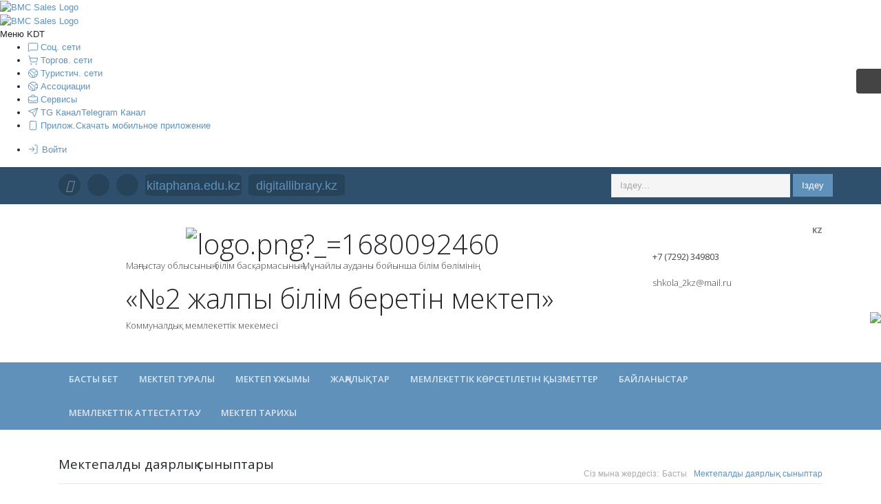

--- FILE ---
content_type: text/html; charset=UTF-8
request_url: https://munaily2mektep.edu.kz/mektepaldydayarlyksynyptar?lang=kz
body_size: 18023
content:
<!-- IOGen: 0.716s -->

<!DOCTYPE html>
<html>
	<head>
		<meta charset="utf-8" /><meta http-equiv="Content-Type" content="text/html; charset=utf-8" /><title>Мектепалды даярлық сыныптар - КГУ &quot;Общеобразовательная школа №2&quot; отдела образования по Мунайлинскому району Управления образования Мангистауской области</title><meta property="og:title" content="Мектепалды даярлық сыныптар - КГУ &quot;Общеобразовательная школа №2&quot; отдела образования по Мунайлинскому району Управления образования Мангистауской области" /><meta property="vk:title" content="Мектепалды даярлық сыныптар - КГУ &quot;Общеобразовательная школа №2&quot; отдела образования по Мунайлинскому району Управления образования Мангистауской области" /><meta property="twitter:title" content="Мектепалды даярлық сыныптар - КГУ &quot;Общеобразовательная школа №2&quot; отдела образования по Мунайлинскому району Управления образования Мангистауской области" /><meta itemprop="name" content="Мектепалды даярлық сыныптар - КГУ &quot;Общеобразовательная школа №2&quot; отдела образования по Мунайлинскому району Управления образования Мангистауской области" /><meta name="mrc__share_title" content="Мектепалды даярлық сыныптар - КГУ &quot;Общеобразовательная школа №2&quot; отдела образования по Мунайлинскому району Управления образования Мангистауской области"/><meta property="og:site_name" content="munaily2mektep.edu.kz" /><meta property="vk:site_name" content="munaily2mektep.edu.kz" /><meta property="twitter:site_name" content="munaily2mektep.edu.kz" /><meta name="viewport" content="width=device-width, initial-scale=1, maximum-scale=1" /><link href="munaily2mektep.edu.kz/mektepaldydayarlyksynyptar/?lang=kz" hreflang="kz" rel="alternate" /><meta name="copyright" lang="kz" content="BenchMark Consulting" /><meta name="author" content="BenchMark Consulting" /><meta name="generator" content="BMC CMS" /><meta name="generator" content="BMC IO Framework" /><meta property="og:type" content="website" /><meta property="vk:type" content="website" /><meta property="twitter:type" content="website" /><meta name="description" content="КГУ &quot;Общеобразовательная школа №2&quot; отдела образования по Мунайлинскому району Управления образования Мангистауской области" /><meta property="og:description" content="КГУ &quot;Общеобразовательная школа №2&quot; отдела образования по Мунайлинскому району Управления образования Мангистауской области" /><meta property="vk:description" content="КГУ &quot;Общеобразовательная школа №2&quot; отдела образования по Мунайлинскому району Управления образования Мангистауской области" /><meta property="twitter:description" content="КГУ &quot;Общеобразовательная школа №2&quot; отдела образования по Мунайлинскому району Управления образования Мангистауской области" /><meta itemprop="description" content="КГУ &quot;Общеобразовательная школа №2&quot; отдела образования по Мунайлинскому району Управления образования Мангистауской области" /><meta name="mrc__share_description" content="КГУ &quot;Общеобразовательная школа №2&quot; отдела образования по Мунайлинскому району Управления образования Мангистауской области"/><meta name="url" content="//munaily2mektep.edu.kz/mektepaldydayarlyksynyptar/?lang=kz" /><meta property="og:url" content="//munaily2mektep.edu.kz/mektepaldydayarlyksynyptar/?lang=kz" /><meta property="vk:url" content="//munaily2mektep.edu.kz/mektepaldydayarlyksynyptar/?lang=kz" /><meta property="twitter:url" content="//munaily2mektep.edu.kz/mektepaldydayarlyksynyptar/?lang=kz" /><link href="/searchOsXml" rel="search" title="КГУ &quot;Общеобразовательная школа №2&quot; отдела образования по Мунайлинскому району Управления образования Мангистауской области" type="application/opensearchdescription+xml" /><link rel="icon" href="//cdn1.kdt.kz/modules/images/cabinet20/favicons/cms.ico" sizes="16x16 24x24 32x32 48x48 64x64" type="image/x-icon" /><link rel="shortcut icon" href="//cdn1.kdt.kz/modules/images/cabinet20/favicons/cms.ico" sizes="16x16 24x24 32x32 48x48 64x64" type="image/x-icon" /><!-- for apple devices --><link rel="apple-touch-icon" href="//cdn1.kdt.kz/modules/images/cabinet20/apple-touch-icon/cms-180x180.png" sizes="180x180" /><link rel="apple-touch-icon" href="//cdn1.kdt.kz/modules/images/cabinet20/apple-touch-icon/cms-152x152.png" sizes="152x152" /><link rel="apple-touch-icon" href="//cdn1.kdt.kz/modules/images/cabinet20/apple-touch-icon/cms-144x144.png" sizes="144x144" /><link rel="apple-touch-icon" href="//cdn1.kdt.kz/modules/images/cabinet20/apple-touch-icon/cms-120x120.png" sizes="120x120" /><link rel="apple-touch-icon" href="//cdn1.kdt.kz/modules/images/cabinet20/apple-touch-icon/cms-114x114.png" sizes="114x114" /><link rel="apple-touch-icon" href="//cdn1.kdt.kz/modules/images/cabinet20/apple-touch-icon/cms-76x76.png" sizes="76x76" /><link rel="apple-touch-icon" href="//cdn1.kdt.kz/modules/images/cabinet20/apple-touch-icon/cms-72x72.png" sizes="72x72" /><link rel="apple-touch-icon" href="//cdn1.kdt.kz/modules/images/cabinet20/apple-touch-icon/cms-57x57.png" /><!-- for windows devices --><meta name="msapplication-TileImage" content="//cdn1.kdt.kz/modules/images/cabinet20/windows-icon/cms-mstile-144x144.png" /><meta name="msapplication-TileColor" content="#ffffff" /><meta name="msapplication-config" content="//cdn1.kdt.kz/modules/images/cabinet20/windows-icon/cms-mstile-config.xml" /><!-- IE11 tiles --><meta name="msapplication-square70x70logo" content="//cdn1.kdt.kz/modules/images/cabinet20/windows-icon/cms-mstile-70x70-128x128.png" /><meta name="msapplication-square150x150logo" content="//cdn1.kdt.kz/modules/images/cabinet20/windows-icon/cms-mstile-150x150-270x270.png" /><meta name="msapplication-square310x310logo" content="//cdn1.kdt.kz/modules/images/cabinet20/windows-icon/cms-mstile-310x310-558x558.png"/><meta name="msapplication-wide310x150logo" content="//cdn1.kdt.kz/modules/images/cabinet20/windows-icon/cms-mstile-310x150-558x270.png" /><!-- for opera coast --><link href="//cdn1.kdt.kz/modules/images/cabinet20/opera-icon/cms-228x228.png" rel="icon" sizes="228x228" /><meta itemprop="image" content="//cdn1.kdt.kz/modules/images/cabinet20/windows-icon/cms-mstile-310x310-558x558.png" /><meta property="og:image" content="//cdn1.kdt.kz/modules/images/cabinet20/windows-icon/cms-mstile-310x310-558x558.png" /><meta property="vk:image" content="//cdn1.kdt.kz/modules/images/cabinet20/windows-icon/cms-mstile-310x310-558x558.png" /><meta name="twitter:image" content="//cdn1.kdt.kz/modules/images/cabinet20/windows-icon/cms-mstile-310x310-558x558.png" /><link rel="image_src" href="//cdn1.kdt.kz/modules/images/cabinet20/windows-icon/cms-mstile-310x310-558x558.png"/><link rel="alternate" type="application/rss+xml" title="КГУ &quot;Общеобразовательная школа №2&quot; отдела образования по Мунайлинскому району Управления образования Мангистауской области RSS" href="//munaily2mektep.edu.kz/rss/?m=news&lang=kz" /><link rel="stylesheet" type="text/css" href="//cdn1.kdt.kz/modules/cms/editor.min.css?_=2" /><link rel="stylesheet" type="text/css" href="//cdn1.kdt.kz/bundles/cms20/bundle.min.css?_=100" /><link rel="stylesheet" type="text/css" href="//cdn1.kdt.kz/modules/css/cabinet20/menu_bmcsales.min.css?_=102" /><!--[if lt IE 9]><script src="//cdn1.kdt.kz/modules/respond.min.js?_=100"></script><script src="//cdn1.kdt.kz/modules/html5.js?_=100"></script><script src="//cdn1.kdt.kz/modules/excanvas.js?_=100"></script><![endif]--><!--[if lt IE 9]><script src="//oss.maxcdn.com/libs/html5shiv/3.7.0/html5shiv.js?_=100"></script><script src="//oss.maxcdn.com/libs/respond.js/1.4.2/respond.min.js?_=100"></script><![endif]--><script src="//cdn1.kdt.kz/bundles/cms20/bundle.min.js?_=118"></script><script>
				var simagePath = '//cdn1.kdt.kz/modules/js/cabinet20/christmas/snow2/';
				var sflakesMax = 64;
				var sflakesMaxActive = 64;
				var svMaxX = 3;
				var svMaxY = 3;
				var ssnowStick = 1;
				var sfollowMouse = 1;
				</script><script src="//cdn1.kdt.kz/modules/js/cabinet20/christmas/snow3/snow3.min.js?_=100"></script>		
		<!--<style>html{background-color: #fff;}</style>-->
		<script>
		var ioLangs = {"aa":"Afar","ab":"Abkhaz","ae":"Avestan","af":"Afrikaans","ak":"Akan","am":"Amharic","an":"Aragonese","ar":"Arabic","as":"Assamese","av":"Avaric","ay":"Aymara","az":"Azerbaijani","ba":"Bashkir","be":"Belarusian","bg":"Bulgarian","bh":"Bihari","bi":"Bislama","bm":"Bambara","bn":"Bengali","bo":"Tibetan Standard, Tibetan, Central","br":"Breton","bs":"Bosnian","ca":"Catalan; Valencian","ce":"Chechen","ch":"Chamorro","co":"Corsican","cr":"Cree","cs":"Czech","cu":"Old Church Slavonic, Church Slavic, Church Slavonic, Old Bulgarian, Old Slavonic","cv":"Chuvash","cy":"Welsh","da":"Danish","de":"German","dv":"Divehi; Dhivehi; Maldivian;","dz":"Dzongkha","ee":"Ewe","el":"Greek, Modern","en":"English","eo":"Esperanto","es":"Spanish; Castilian","et":"Estonian","eu":"Basque","fa":"Persian","ff":"Fula; Fulah; Pulaar; Pular","fi":"Finnish","fj":"Fijian","fo":"Faroese","fr":"French","fy":"Western Frisian","ga":"Irish","gd":"Scottish Gaelic; Gaelic","gl":"Galician","gn":"Guaran\u00c3\u00ad","gu":"Gujarati","gv":"Manx","ha":"Hausa","he":"Hebrew (modern)","hi":"Hindi","ho":"Hiri Motu","hr":"Croatian","ht":"Haitian; Haitian Creole","hu":"Hungarian","hy":"Armenian","hz":"Herero","ia":"Interlingua","id":"Indonesian","ie":"Interlingue","ig":"Igbo","ii":"Nuosu","ik":"Inupiaq","io":"Ido","is":"Icelandic","it":"Italian","iu":"Inuktitut","ja":"Japanese","jv":"Javanese","ka":"Georgian","kg":"Kongo","ki":"Kikuyu, Gikuyu","kj":"Kwanyama, Kuanyama","kl":"Kalaallisut, Greenlandic","km":"Khmer","kn":"Kannada","ko":"Korean","kr":"Kanuri","ks":"Kashmiri","ku":"Kurdish","kv":"Komi","kw":"Cornish","ky":"Kirghiz, Kyrgyz","kz":"Kazakh","la":"Latin","lb":"Luxembourgish, Letzeburgesch","lg":"Luganda","li":"Limburgish, Limburgan, Limburger","ln":"Lingala","lo":"Lao","lt":"Lithuanian","lu":"Luba-Katanga","lv":"Latvian","mg":"Malagasy","mh":"Marshallese","mi":"Maori","mk":"Macedonian","ml":"Malayalam","mn":"Mongolian","mr":"Marathi (Mara?hi)","ms":"Malay","mt":"Maltese","my":"Burmese","na":"Nauru","nb":"Norwegian Bokm\u00c3\u00a5l","nd":"North Ndebele","ne":"Nepali","ng":"Ndonga","nl":"Dutch","nn":"Norwegian Nynorsk","no":"Norwegian","nr":"South Ndebele","nv":"Navajo, Navaho","ny":"Chichewa; Chewa; Nyanja","oc":"Occitan","oj":"Ojibwe, Ojibwa","om":"Oromo","or":"Oriya","os":"Ossetian, Ossetic","pa":"Panjabi, Punjabi","pi":"Pali","pl":"Polish","ps":"Pashto, Pushto","pt":"Portuguese","qu":"Quechua","qz":"Qazaq","rm":"Romansh","rn":"Kirundi","ro":"Romanian, Moldavian, Moldovan","ru":"Russian","rw":"Kinyarwanda","sa":"Sanskrit (Sa?sk?ta)","sc":"Sardinian","sd":"Sindhi","se":"Northern Sami","sg":"Sango","si":"Sinhala, Sinhalese","sk":"Slovak","sl":"Slovene","sm":"Samoan","sn":"Shona","so":"Somali","sq":"Albanian","sr":"Serbian","ss":"Swati","st":"Southern Sotho","su":"Sundanese","sv":"Swedish","sw":"Swahili","ta":"Tamil","te":"Telugu","tg":"Tajik","th":"Thai","ti":"Tigrinya","tk":"Turkmen","tl":"Tagalog","tn":"Tswana","to":"Tonga (Tonga Islands)","tr":"Turkish","ts":"Tsonga","tt":"Tatar","tw":"Twi","ty":"Tahitian","ug":"Uighur, Uyghur","uk":"Ukrainian","ur":"Urdu","uz":"Uzbek","ve":"Venda","vi":"Vietnamese","vo":"Volap\u00c3\u00bck","wa":"Walloon","wo":"Wolof","xh":"Xhosa","yi":"Yiddish","yo":"Yoruba","za":"Zhuang, Chuang","zh":"Chinese","zu":"Zulu"};
		var ioProjects = {"asip":"\/\/asip.kdt.kz","advert":"\/\/adv.kdt.kz","bmc.crm":"\/\/crm.kdt.kz","crm":"\/\/crm.kdt.kz","bmc.stat":"\/\/stat.kdt.kz","stat":"\/\/stat.kdt.kz","bmc.maps":"\/\/maps.kdt.kz","maps":"\/\/maps.kdt.kz","bmc.trade2":"\/\/trade.kdt.kz","trade":"\/\/trade.kdt.kz","bmc.ticket":"\/\/ticket.kdt.kz","ticket":"\/\/ticket.kdt.kz","bmc.security":"\/\/security.kdt.kz","security":"\/\/security.kdt.kz","bmc.study":"\/\/study.kdt.kz","study":"\/\/study.kdt.kz","com":"\/\/cab.kdt.kz","com.notice":"\/\/notice.kdt.kz","com.sso":"\/\/sso.kdt.kz","cms20":"\/\/cms.kdt.kz","cms":"\/\/cms.kdt.kz","bmcsales":"\/\/bmcsales.kz","telegram":"\/\/telegram.kdt.kz","help":"\/\/help.kdt.kz","flow":"\/\/flow.kdt.kz","elib":"\/\/elib.kdt.kz","exams":"\/\/exams.kdt.kz","estol":"\/\/estol.kdt.kz","job":"\/\/job.kdt.kz","votes":"\/\/votes.kdt.kz","vseobuch":"\/\/vseobuch.kdt.kz","mobi":"\/\/mobi.kdt.kz","mobile":"\/\/mobi.kdt.kz","profile":"\/\/profile.kdt.kz","bc":"\/\/bc.kdt.kz","businessplan":"\/\/bsn.kdt.kz","konkurs":"\/\/konkurs.kdt.kz","upi":"\/\/upi.kz","eop":"\/\/astana-bilim.kz","astana-bilim.kz":"\/\/astana-bilim.kz","eopkorda":"\/\/kordabilim.kz","kordabilim.kz":"\/\/kordabilim.kz","kdt":"\/\/kdt.kz","xmpp-http-bind":"http:\/\/127.0.0.1:5280\/http-bind\/","processing":"\/\/oldkdt.kdt.kz","jabber":"\/\/oldkdt.kdt.kz","finance":"\/\/oldkdt.kdt.kz","file":"\/\/oldkdt.kdt.kz","bmc.trade":"\/\/oldkdt.kdt.kz","s3":"\/\/s3.kdt.kz","docs":"\/\/docs.kdt.kz","queue":"\/\/queue.kdt.kz"};
		$.holdReady(true);
		var load = [];
		
					ioHostCdn = '//cdn1.kdt.kz';
			ioIncludeModules['jquery-ui'] = 'last';
			ioIncludeModules['jquery-ui-flick'] = 'last';
			ioIncludeModules['jquery-blockUI'] = 'last';
			ioIncludeModules['animate'] = 'last';
			ioIncludeModules['bootstrap'] = 'last';
			ioIncludeModules['bootstrap-glyphicons'] = 'last';
			ioIncludeModules['bootstrap-glyphicons-pro'] = 'last';
			ioIncludeModules['font-awesome-animation'] = 'last';
			ioIncludeModules['jquery-form'] = 'last';
			ioIncludeModules['placeholder'] = 'last';
			ioIncludeModules['datejs'] = 'last';
			ioIncludeModules['liveready'] = 'last';
			ioIncludeModules['jquery-migrate'] = 'last';
			ioIncludeModules['bootstrap3-dialog'] = 'last';
			ioIncludeModules['bootstrap-hover-dropdown'] = 'last';
			ioIncludeModules['noty'] = 'last';
			ioIncludeModules['noty-packaged'] = 'last';
			ioIncludeModules['tinycon'] = 'last';
				
				
		//console.log(load);
		
		function complete(){
			jsApplication.busyEnabled = true;
			jsApplication.openAjaxEnabled = true;
			ioInit({
				'user.id': '',
				'user.login': '',
				'user.account': '',
				'user.adminAccount': '',
				'user.p_account': '',
				//'currentlang': 'def',
				'currentlang': 'kz',
			});
			//$.blockUI.defaults.theme = true;
			$.holdReady(false);
			
			if(jsApplication.__busy <= 0){
				$('#loadBusy').css('display', 'none');
				$('body').removeClass('scroll-lock');
			}
			//jsApplication.busy(true);
		}
		
		if(load.length > 0){
			yepnope({
				load: load,
				complete: complete
				//jsApplication.busy(true);
			});
		} else {
			complete();
		}
		
		$(document).ready(function(){
			jsApplication.__fLoaded = 1;
			
					});
		</script>
					<script>var h = document.getElementsByTagName('head')[0]||document.documentElement;var s = document.createElement('script');s.type = 'text/javascript';s.async = true;s.src = '//stat.kdt.kz/js/analytica.js?_=2';s.onload = function(){BMCStat.go('FJPOdIPBOI18h4FMxE67zzZHhHejGuu0', 'stat.kdt.kz');};h.appendChild(s);</script>
				<style>
					.widget-render{cursor:default;}
				</style>
		
		<!-- Single Site In и Single Site Out Script -->
		<script>
		function SSI_step1(){
			var href = 'https://sso.kdt.kz/auth/check.auth.php';
			
			/*var xhr = new XMLHttpRequest();
			xhr.open('POST', href, true);
			xhr.withCredentials = true;
			xhr.timeout = 10000;
			xhr.send();
			xhr.onreadystatechange = function(){
				if(this.readyState != 4) return;
				
				var login_hash = null;
				var is_guest = true;
				if(this.responseText == '0' && is_guest) return;
				if(login_hash == this.responseText) return;
				if(this.responseText == '0'){ // Logout
					SSI_logout();
				} else {
					SSI_step2();
				}
			};*/
			
			$.ajax({
				url: href,
				type: 'post',
				data: {},
				xhrFields: {withCredentials: true,},
				success: function(responseText){
					var login_hash = null;
					var is_guest = true;
					if(responseText == '0' && is_guest) return;
					if(login_hash == responseText) return;
					if(responseText == '0'){ // Logout
						SSI_logout();
					} else {
						SSI_step2();
					}
				}
			});
		}
		function SSI_step2(){
			var href = '//sso.kdt.kz/auth/create.tmp.token.php';
			
			/*var xhr = new XMLHttpRequest();
			xhr.open('POST', href, true);
			xhr.withCredentials = true;
			xhr.timeout = 10000;
			xhr.send();
			xhr.onreadystatechange = function(){
				if(this.readyState != 4) return;
				
				if(this.responseText == '0') return;
				SSI_step3(this.responseText);
			};*/
			
			$.ajax({
				url: href, 
				type: 'post',
				data: {},
				xhrFields: {withCredentials: true,},
				success: function(responseText){
					if(responseText == '0') return;
					SSI_step3(responseText);
				}
			});
		}
		function SSI_step3(token){
			// обработка запроса
			ioCallEntity({
				entity: 'io.model.session.createJWT',
				resultType: 'json',
				params: {
					token: token,
				},
				success: function(data, tag){
					// проверка полученных данных
					var obj; try {obj = $.parseJSON(data);}catch(ex){obj = null;} 
					if(obj != null && typeof(obj.res) != 'undefined' && obj.res != null && obj.res.error_code == '1'){
						console.log('Single Site In: Reload page please !!!');
						document.location.reload();
					}
				}
			});
		}
		function SSI_logout(){
			ioCallEntity({
				entity: 'io.model.session.logout',
				resultType: 'json',
				params: {},
				success: function(data, tag){
					console.log('Single Site Out: Reload page please !!!');
					document.location.reload();
				}
			});
		}
		SSI_step1();
		</script>
	</head>
	<body>
				<a href="//kdt.kz/spfn" target="_blank" style="position: fixed; bottom: 250px; right: 0; z-index: 999999999;">
			<img src="https://cdn1.kdt.kz/files/sites/1459924603912013/files/banner-spfn.png" border="0" />
		</a>
		<script>
jsApplication.pageLoad(function(){
		var var_309511 = 0;
	var param = '';
	var load = [];
	//load = load.concat(ioGetModuleUrls({module: 'jquery-ui', push: 1}));
	//load = load.concat(ioGetModuleUrls({module: 'jquery-ui-flick', push: 1}));
	//load = load.concat(ioGetModuleUrls({module: 'jquery-blockUI', push: 1}));
	//load = load.concat(ioGetModuleUrls({module: 'jquery-idletimer', push: 1}));
	load = load.concat(ioGetModuleUrls({module: 'noty-packaged', push: 1}));
	load = load.concat(ioGetModuleUrls({module: 'tinycon', push: 1}));
	load = load.concat(['//cdn1.kdt.kz/modules/globalmenu.min.js?_=2']);
		
	if(jsApplication.busy && load.length > 0) {jsApplication.busy(true); var_309511 = 1;}
	if(load.length > 0){
		yepnope({
			load: load,
			complete: function(){
				if(jsApplication.busy && var_309511) jsApplication.busy(false);
				//onBootstrapEditable();
				setTimeout('globaltopmenuReady644638()', 10);
			},
		});
	} else {
		if(jsApplication.busy && var_309511) jsApplication.busy(false);
		setTimeout('globaltopmenuReady644638()', 10);
	}
});
function globaltopmenuReady644638(){
	}
</script><link rel="preconnect" href="https://fonts.googleapis.com"><link rel="preconnect" href="https://fonts.gstatic.com" crossorigin><link href="https://fonts.googleapis.com/css2?family=Exo+2:ital,wght@0,100..900;1,100..900&family=Poppins:ital,wght@0,100;0,200;0,300;0,400;0,500;0,600;0,700;0,800;0,900;1,100;1,200;1,300;1,400;1,500;1,600;1,700;1,800;1,900&family=Rubik:ital,wght@0,300..900;1,300..900&display=swap" rel="stylesheet"><div class="bmc-main-menu"><div class="bmc-container-fluid"><div class="bmc-mainmenu-inner"><div class="bmc-logo-wrap"><link rel="stylesheet" type="text/css" href="//cdn1.kdt.kz/modules/css/cabinet20/menu_bmcsales_logoflipface.min.css?_=103" /><a class="bmc-logo bmc-logo-flip" href="//kdt.kz" title="BMC Sales"><div class="bmc-logo-flip-inner"><div class="bmc-flip-face bmc-logo-front"><img src="//cdn1.kdt.kz/modules/images/cabinet20/kdt-logo.svg?_=100" alt="BMC Sales Logo" /></div><div class="bmc-flip-face bmc-logo-back"><img src="//cdn1.kdt.kz/modules/images/cabinet20/holidays/christmas/snowflake.svg?_=100" alt="BMC Sales Logo" /></div></div></a><div class="bmc-toggle-box bmc-hidden-lg">
						Меню KDT<a class="bmc-toggle-mnu" href="javascript://"><span></span></a></div></div><div class="bmc-navbar"><ul class="bmc-menu-box bmc-nav-list"><li class="bmc-nav-item dropdown"><a href="#" class="bmc-navbar-link" data-toggle="dropdown" data-hover="dropdown"><svg xmlns="http://www.w3.org/2000/svg" viewBox="0 0 24 24" fill="none" stroke="currentColor" stroke-width="1.5" style="width: 1.2em; height: 1.2em; vertical-align: text-bottom; margin-right: 3px;"><path d="M22 17a2 2 0 0 1-2 2H6.828a2 2 0 0 0-1.414.586l-2.202 2.202A.71.71 0 0 1 2 21.286V5a2 2 0 0 1 2-2h16a2 2 0 0 1 2 2z"></path><path d="M12 11h.01"></path><path d="M16 11h.01"></path><path d="M8 11h.01"></path></svg><span class="bmc-navbar-linkText">Соц. сети</span><span class="bmc-icon-chevron bmc-hidden-lg"><i class="fa fa-chevron-down"></i></span></a><ul class="dropdown-menu" style="width: 722px;"><li class="bmc-submenu-item"><a href="http://agartu.kz" style="background-image: url(//cdn1.kdt.kz/modules/images/cabinet20/b_img2_services_1_3.png?_=100)" ><span>Социально<br/> деловая<br/> среда<br/> Agartu</span></a></li><li class="bmc-submenu-item"><a href="http://otanbilim.kz" style="background-image: url(//cdn1.kdt.kz/modules/images/cabinet20/b_img2_services_1_3.png?_=100)" ><span>Социально<br/> образовательная<br/> сеть<br/> Отан Бiлiм</span></a></li><li class="bmc-submenu-item"><a href="http://astana.agartu.kz" style="background-image: url(//cdn1.kdt.kz/modules/images/cabinet20/b_img2_services_1_1.png?_=100)" ><span>Социальная<br/> сеть Agartu<br/> г. Астана</span></a></li><li class="bmc-submenu-item"><a href="http://sko.agartu.kz" style="background-image: url(//cdn1.kdt.kz/modules/images/cabinet20/b_img2_services_1_1.png?_=100)" ><span>Социальная<br/> сеть Agartu<br/> СКО</span></a></li><li class="bmc-submenu-item"><a href="http://bko.agartu.kz" style="background-image: url(//cdn1.kdt.kz/modules/images/cabinet20/b_img2_services_1_1.png?_=100)" ><span>Социальная<br/> сеть Agartu<br/> ЗКО</span></a></li><li class="bmc-submenu-item"><a href="http://akmo.agartu.kz" style="background-image: url(//cdn1.kdt.kz/modules/images/cabinet20/b_img2_services_1_1.png?_=100)" ><span>Социальная<br/> сеть Agartu<br/> Акмолинской<br/> области</span></a></li><li class="bmc-submenu-item"><a href="http://korda.agartu.kz" style="background-image: url(//cdn1.kdt.kz/modules/images/cabinet20/b_img2_services_1_2.png?_=100)" ><span>Социальная<br/> сеть Agartu<br/> Кызылординской<br/> области</span></a></li><li class="bmc-submenu-item"><a href="http://almaty.agartu.kz" style="background-image: url(//cdn1.kdt.kz/modules/images/cabinet20/b_img2_services_1_1.png?_=100)" ><span>Социальная<br/> сеть Agartu<br/> г. Алматы</span></a></li><li class="bmc-submenu-item"><a href="http://aktobe.agartu.kz" style="background-image: url(//cdn1.kdt.kz/modules/images/cabinet20/b_img2_services_1_1.png?_=100)" ><span>Социальная<br/> сеть Agartu<br/> Актюбинской<br/> области</span></a></li><li class="bmc-submenu-item"><a href="http://atyrau.agartu.kz" style="background-image: url(//cdn1.kdt.kz/modules/images/cabinet20/b_img2_services_1_1.png?_=100)" ><span>Социальная<br/> сеть Agartu<br/> Атырауской<br/> области</span></a></li><li class="bmc-submenu-item"><a href="http://zhambyl.agartu.kz" style="background-image: url(//cdn1.kdt.kz/modules/images/cabinet20/b_img2_services_1_1.png?_=100)" ><span>Социальная<br/> сеть Agartu<br/> Жамбылской<br/> области</span></a></li><li class="bmc-submenu-item"><a href="http://zhetysu.agartu.kz" style="background-image: url(//cdn1.kdt.kz/modules/images/cabinet20/b_img2_services_1_1.png?_=100)" ><span>Социальная<br/> сеть Agartu<br/> Алматинской<br/> области</span></a></li><li class="bmc-submenu-item"><a href="http://vko.agartu.kz" style="background-image: url(//cdn1.kdt.kz/modules/images/cabinet20/b_img2_services_1_1.png?_=100)" ><span>Социальная<br/> сеть Agartu<br/> ВКО</span></a></li><li class="bmc-submenu-item"><a href="http://karaganda.agartu.kz" style="background-image: url(//cdn1.kdt.kz/modules/images/cabinet20/b_img2_services_1_1.png?_=100)" ><span>Социальная<br/> сеть Agartu<br/> Карагандинской<br/>области</span></a></li><li class="bmc-submenu-item"><a href="http://kostanay.agartu.kz" style="background-image: url(//cdn1.kdt.kz/modules/images/cabinet20/b_img2_services_1_1.png?_=100)" ><span>Социальная<br/> сеть Agartu<br/> Костанайской<br/> области</span></a></li><li class="bmc-submenu-item"><a href="http://mangystau.agartu.kz" style="background-image: url(//cdn1.kdt.kz/modules/images/cabinet20/b_img2_services_1_1.png?_=100)" ><span>Социальная<br/> сеть Agartu<br/> Мангистауской<br/> области</span></a></li><li class="bmc-submenu-item"><a href="http://pavlodar.agartu.kz" style="background-image: url(//cdn1.kdt.kz/modules/images/cabinet20/b_img2_services_1_1.png?_=100)" ><span>Социальная<br/> сеть Agartu<br/> Павлодарской<br/> области</span></a></li><li class="bmc-submenu-item"><a href="http://ontustik.agartu.kz" style="background-image: url(//cdn1.kdt.kz/modules/images/cabinet20/b_img2_services_1_1.png?_=100)" ><span>Социальная<br/> сеть Agartu<br/> ЮКО</span></a></li></ul></li><li class="bmc-nav-item dropdown"><a href="#" class="bmc-navbar-link" data-toggle="dropdown" data-hover="dropdown"><svg xmlns="http://www.w3.org/2000/svg" viewBox="0 0 24 24" fill="none" stroke="currentColor" stroke-width="1.5" style="width: 1.2em; height: 1.2em; vertical-align: text-bottom; margin-right: 3px;"><circle cx="8" cy="21" r="1"></circle><circle cx="19" cy="21" r="1"></circle><path d="M2.05 2.05h2l2.66 12.42a2 2 0 0 0 2 1.58h9.78a2 2 0 0 0 1.95-1.57l1.65-7.43H5.12"></path></svg><span class="bmc-navbar-linkText">Торгов. сети</span><span class="bmc-icon-chevron bmc-hidden-lg"><i class="fa fa-chevron-down"></i></span></a><ul class="dropdown-menu" style="width: 438px;"><li class="bmc-submenu-item"><a href="http://bmcsales.kz" style="background-image: url(//cdn1.kdt.kz/modules/images/cabinet20/b_img2_services_bmcsales.png?_=100)" ><span>Единая<br/> торговая <br/>площадка<br/> BMC Sales</span></a></li><li class="bmc-submenu-item"><a href="http://bmconsult.kz" style="background-image: url(/img/cabinet20/bmc_logo3.png?_=100)" ><span>BenchMark<br/> Consulting</span></a></li><li class="bmc-submenu-item"><a href="http://mektepforma.kz" style="background-image: url(//cdn1.kdt.kz/modules/images/cabinet20/b_img2_services_schoolformbmcsales.png?_=100)" ><span>Школьная<br/> форма от<br/> BMC Sales</span></a></li><li class="bmc-submenu-item"><a href="http://halykbazar.kz" style="background-image: url(//cdn1.kdt.kz/modules/images/cabinet20/b_img2_services_2_1.png?_=100)" ><span>Объявления<br/> товаров<br/> Halyk Bazar</span></a></li><li class="bmc-submenu-item"><a href="http://forma.bmcsales.kz" style="background-image: url(//cdn1.kdt.kz/modules/images/cabinet20/b_img2_services_schoolformbmcsales.png?_=100)" ><span>Форменная<br/> и спец. одежда<br/> от BMC Sales</span></a></li><li class="bmc-submenu-item"><a href="http://ncdn.kdt.kz" style="background-image: url(//cdn1.kdt.kz/modules/images/cabinet20/b_img2_services_2_1.png?_=100)" ><span>Национальная<br/> товаро-<br/> проводящая сеть<br/> BMC Agro</span></a></li><li class="bmc-submenu-item"><a href="https://tdasem.kdt.kz/" style="background-image: url(//cdn1.kdt.kz/modules/images/cabinet20/b_img2_services_2_1.png?_=100)" ><span>Торговый дом "Асем"</span></a></li><li class="bmc-submenu-item"><a href="http://mektepalemi.kz" style="background-image: url(/img/cabinet20/b_img2_services_bmcsales.png?_=100)" ><span>Mektep<br/> Alemi</span></a></li></ul></li><li class="bmc-nav-item dropdown"><a href="#" class="bmc-navbar-link" data-toggle="dropdown" data-hover="dropdown"><svg xmlns="http://www.w3.org/2000/svg" viewBox="0 0 24 24" fill="none" stroke="currentColor" stroke-width="1.5" style="width: 1.2em; height: 1.2em; vertical-align: text-bottom; margin-right: 3px;"><path d="M21.54 15H17a2 2 0 0 0-2 2v4.54"></path><path d="M7 3.34V5a3 3 0 0 0 3 3a2 2 0 0 1 2 2c0 1.1.9 2 2 2a2 2 0 0 0 2-2c0-1.1.9-2 2-2h3.17"></path><path d="M11 21.95V18a2 2 0 0 0-2-2a2 2 0 0 1-2-2v-1a2 2 0 0 0-2-2H2.05"></path><circle cx="12" cy="12" r="10"></circle></svg><span class="bmc-navbar-linkText">Туристич. сети</span><span class="bmc-icon-chevron bmc-hidden-lg"><i class="fa fa-chevron-down"></i></span></a><ul class="dropdown-menu" style="width: 154px;"><li class="bmc-submenu-item"><a href="http://tourism.kdt.kz" class="bmc-status-devBlock"  style="background-image: url(//cdn1.kdt.kz/modules/images/cabinet20/b_img2_services_3_1.png?_=100)" ><span>BMC Tourism</span><div class="bmc-status-dev" data-toggle="tooltip" data-placement="left" title="В разработке">dev</div></a></li></ul></li><li class="bmc-nav-item dropdown"><a href="#" class="bmc-navbar-link" data-toggle="dropdown" data-hover="dropdown"><svg xmlns="http://www.w3.org/2000/svg" viewBox="0 0 24 24" fill="none" stroke="currentColor" stroke-width="1.5" style="width: 1.2em; height: 1.2em; vertical-align: text-bottom; margin-right: 3px;"><path d="M21.54 15H17a2 2 0 0 0-2 2v4.54"></path><path d="M7 3.34V5a3 3 0 0 0 3 3a2 2 0 0 1 2 2c0 1.1.9 2 2 2a2 2 0 0 0 2-2c0-1.1.9-2 2-2h3.17"></path><path d="M11 21.95V18a2 2 0 0 0-2-2a2 2 0 0 1-2-2v-1a2 2 0 0 0-2-2H2.05"></path><circle cx="12" cy="12" r="10"></circle></svg><span class="bmc-navbar-linkText">Ассоциации</span><span class="bmc-icon-chevron bmc-hidden-lg"><i class="fa fa-chevron-down"></i></span></a><ul class="dropdown-menu" style="width: 438px;"><li class="bmc-submenu-item"><a href="http://itk.kz" style="background-image: url(//cdn1.kdt.kz/modules/images/cabinet20/b_img2_services_4_1.png?_=100)" ><span>Казахстанская<br/> Ассоциация<br/> IT-компаний</span></a></li><li class="bmc-submenu-item"><a href="http://atpk.kdt.kz" style="background-image: url(//cdn1.kdt.kz/modules/images/cabinet20/b_img2_services_4_3.png?_=100)" ><span>Ассоциация<br/> торговых<br/> предприятий</span></a></li><li class="bmc-submenu-item"><a href="http://askt.kdt.kz" style="background-image: url(//cdn1.kdt.kz/modules/images/cabinet20/b_img2_services_4_2.png?_=100)" ><span>Ассоциация<br/> кредитных<br/> товариществ<br/> агропромышл.<br/> комплекса</span></a></li><li class="bmc-submenu-item"><a href="http://ifac.kdt.kz" style="background-image: url(//cdn1.kdt.kz/modules/images/cabinet20/b_img2_services_4_1.png?_=100)" ><span>Международная<br/> Федерация<br/> Бухгалтеров<br/> (IFAC)</span></a></li><li class="bmc-submenu-item"><a href="http://astksk.kdt.kz" style="background-image: url(//cdn1.kdt.kz/modules/images/cabinet20/b_img2_services_4_1.png?_=100)" ><span>Единый<br/> портал<br/> КСК</span></a></li><li class="bmc-submenu-item"><a href="http://sai.kz" style="background-image: url(//cdn1.kdt.kz/modules/images/cabinet20/b_img2_services_4_1.png?_=100)" ><span>Портал<br/> легкой<br/> промышленности<br/> Казахстана</span></a></li><li class="bmc-submenu-item"><a href="http://spplp.kdt.kz" style="background-image: url(//cdn1.kdt.kz/modules/images/cabinet20/b_img2_services_4_1.png?_=100)" ><span>Союз<br/> производителей<br/> продукции легкой<br/> промышленности</span></a></li></ul></li><li class="bmc-nav-item dropdown"><a href="#" class="bmc-navbar-link" data-toggle="dropdown" data-hover="dropdown"><svg xmlns="http://www.w3.org/2000/svg" viewBox="0 0 24 24" fill="none" stroke="currentColor" stroke-width="1.5" style="width: 1.2em; height: 1.2em; vertical-align: text-bottom; margin-right: 3px;"><path d="M12 12h.01"></path><path d="M16 6V4a2 2 0 0 0-2-2h-4a2 2 0 0 0-2 2v2"></path><path d="M22 13a18.15 18.15 0 0 1-20 0"></path><rect width="20" height="14" x="2" y="6" rx="2"></rect></svg><span class="bmc-navbar-linkText">Сервисы</span><span class="bmc-icon-chevron bmc-hidden-lg"><i class="fa fa-chevron-down"></i></span></a><ul class="dropdown-menu" style="width: 438px;"><li class="bmc-submenu-item"><a href="http://profile.kdt.kz" style="background-image: url(//cdn1.kdt.kz/modules/images/cabinet20/b_img2_services_5_2.png?_=100)" ><span>Сервис<br/> профилей<br/> BMC Profile</span></a></li><li class="bmc-submenu-item"><a href="http://trade.kdt.kz" style="background-image: url(//cdn1.kdt.kz/modules/images/cabinet20/b_img2_services_5_5.png?_=100)" ><span>Учет и продажа<br/> товаров и услуг<br/> BMC Trade</span></a></li><li class="bmc-submenu-item"><a href="http://crm.kdt.kz" style="background-image: url(//cdn1.kdt.kz/modules/images/cabinet20/b_img2_services_5_3.png?_=100)" ><span>Клиентская база<br/> BMC CRM</span></a></li><li class="bmc-submenu-item"><a href="http://maps.kdt.kz" style="background-image: url(//cdn1.kdt.kz/modules/images/cabinet20/b_img2_services_5_1.png?_=100)" ><span>Онлайн карта<br/> BMC Maps</span></a></li><li class="bmc-submenu-item"><a href="http://cms.kdt.kz" style="background-image: url(//cdn1.kdt.kz/modules/images/cabinet20/b_img2_services_5_4.png?_=100)" ><span>Создание сайтов<br/> BMC CMS</span></a></li><li class="bmc-submenu-item"><a href="http://help.kdt.kz" style="background-image: url(//cdn1.kdt.kz/modules/images/cabinet20/b_img2_services_5_6.png?_=100)" ><span>База знаний<br/> по системе</span></a></li><li class="bmc-submenu-item"><a href="http://ticket.kdt.kz" style="background-image: url(//cdn1.kdt.kz/modules/images/cabinet20/b_img2_services_5_9.png?_=100)" ><span>Служба<br/> технической<br/> поддержки</span></a></li><li class="bmc-submenu-item"><a href="http://exams.kdt.kz" style="background-image: url(//cdn1.kdt.kz/modules/images/cabinet20/b_img2_services_5_10.png?_=100)" ><span>Онлайн<br/> тестирование<br/> BMC Exams</span></a></li><li class="bmc-submenu-item"><a href="http://security.kdt.kz" style="background-image: url(//cdn1.kdt.kz/modules/images/cabinet20/b_img2_services_5_2.png?_=100)" ><span>Система<br/> Мониторинга<br/> Безопасности</span></a></li><li class="bmc-submenu-item"><a href="http://study.kdt.kz" style="background-image: url(//cdn1.kdt.kz/modules/images/cabinet20/b_img2_services_5_2.png?_=100)" ><span>Дистанционное<br/> обучение<br/> BMC Study</span></a></li><li class="bmc-submenu-item"><a href="http://elib.kdt.kz" style="background-image: url(//cdn1.kdt.kz/modules/images/cabinet20/b_img2_services_5_2.png?_=100)" ><span>Электронная<br/> библиотека<br/> BMC eLib</span></a></li><li class="bmc-submenu-item"><a href="http://safefoods.kdt.kz" style="background-image: url(//cdn1.kdt.kz/modules/images/cabinet20/b_img2_services_5_2.png?_=100)" ><span>Безопасная<br/> пища<br/> BMC SafeFoods</span></a></li><li class="bmc-submenu-item"><a href="http://work.kdt.kz" style="background-image: url(//cdn1.kdt.kz/modules/images/cabinet20/b_img2_services_5_2.png?_=100)" ><span>Сервис<br/> работы<br/> BMC Work</span></a></li><li class="bmc-submenu-item"><a href="http://votes.kdt.kz" style="background-image: url(//cdn1.kdt.kz/modules/images/cabinet20/b_img2_services_5_2.png?_=100)" ><span>Сервис<br/> голосований<br/> BMC Votes</span></a></li><li class="bmc-submenu-item"><a href="http://bsn.kdt.kz" style="background-image: url(//cdn1.kdt.kz/modules/images/cabinet20/b_img2_services_5_2.png?_=100)" ><span>Сервис<br/> бизнес<br/> аналитики</span></a></li><li class="bmc-submenu-item"><a href="http://konkurs.kdt.kz" style="background-image: url(//cdn1.kdt.kz/modules/images/cabinet20/b_img2_services_5_2.png?_=100)" ><span>Организация<br/> и проведение<br/> конкурсов</span></a></li><li class="bmc-submenu-item"><a href="https://upi.kz" style="background-image: url(//cdn1.kdt.kz/modules/images/cabinet20/b_img2_services_5_2.png?_=100)" ><span>Универсальный<br/> Платежный<br/> Интегратор<br/> (UPI)</span></a></li><li class="bmc-submenu-item"><a href="https://queue.kdt.kz" style="background-image: url(//cdn1.kdt.kz/modules/images/cabinet20/b_img2_services_5_2.png?_=100)" ><span>Сервис<br/> организации<br/> очереди<br/> BMC Queue</span></a></li><li class="bmc-submenu-item"><a href="http://bmconsult.kz/services" style="background-image: url(//cdn1.kdt.kz/modules/images/cabinet20/b_img2_services_5_2.png?_=100)" ><span>Прочие<br/> сервисы<br/> в разработке</span></a></li></ul></li><li class="bmc-nav-item"><a class="bmc-navbar-link" href="https://t.me/kdtkz"
								title="Telegram Канал" target="_blank" rel="nofollow noopener noreferrer"><!--<i class="fa fa-telegram bmc-icon-large"></i>--><svg xmlns="http://www.w3.org/2000/svg" viewBox="0 0 24 24" fill="none" stroke="currentColor" stroke-width="1.5" style="width: 1.2em; height: 1.2em; vertical-align: text-bottom; margin-right: 3px;"><path d="M14.536 21.686a.5.5 0 0 0 .937-.024l6.5-19a.496.496 0 0 0-.635-.635l-19 6.5a.5.5 0 0 0-.024.937l7.93 3.18a2 2 0 0 1 1.112 1.11z"></path><path d="m21.854 2.147-10.94 10.939"></path></svg><span class="bmc-hidden-sm bmc-navbar-linkText">TG Канал</span><span class="bmc-hidden-lg bmc-navbar-linkText">Telegram Канал</span></a></li><li class="bmc-nav-item"><a class="bmc-navbar-link" href="//mobi.kdt.kz/download"
								title="Скачать мобильное приложение" target="_blank" rel="nofollow noopener noreferrer"><!--<i class="fa fa-mobile bmc-icon-xlarge"></i>--><svg xmlns="http://www.w3.org/2000/svg" viewBox="0 0 24 24" fill="none" stroke="currentColor" stroke-width="1.5" stroke-linecap="round" stroke-linejoin="round" style="width: 1.2em; height: 1.2em; vertical-align: text-bottom; margin-right: 3px;"><rect width="14" height="20" x="5" y="2" rx="2" ry="2"></rect><path d="M12 18h.01"></path></svg><span class="bmc-hidden-sm bmc-navbar-linkText">Прилож.</span><span class="bmc-hidden-lg bmc-navbar-linkText">Скачать мобильное приложение</span></a></li></ul><ul class="bmc-menu-box bmc-options-list"><li class="bmc-options-item"><a href="/login?lang=kz&amp;back=https://munaily2mektep.edu.kz/mektepaldydayarlyksynyptar/%3Flang%3Dkz" class="bmc-navbar-link"><!--<i class="fa fa-sign-in"></i>--><svg viewBox="0 0 24 24" fill="none" stroke="currentColor" stroke-width="1.5" style="width: 16px; height: 16px; vertical-align: text-bottom; margin-right: 5px;"><path d="m10 17 5-5-5-5"></path><path d="M15 12H3"></path><path d="M15 3h4a2 2 0 0 1 2 2v14a2 2 0 0 1-2 2h-4"></path></svg><span class="bmc-navbar-linkText">Войти</span></a></li></ul></div></div></div></div>


		<!-- SITE BODY -->
					<meta http-equiv="X-UA-Compatible" content="IE=edge" />
<meta name="viewport" content="width=device-width, initial-scale=1.0" />

<link href="https://fonts.googleapis.com/css?family=Open+Sans:300,400,600,700" rel="stylesheet" type="text/css" />
<link rel="stylesheet" href="/template/agartu/mangystau/bilim/school/b62/assets/plugins/bootstrap/css/bootstrap.min.css?_=1" />
<link rel="stylesheet" href="/template/agartu/mangystau/bilim/school/b62/assets/plugins/flexslider/flexslider.css?_=2" />
<link rel="stylesheet" href="/template/agartu/mangystau/bilim/school/b62/assets/css/owl-carousel.css?_=1" />
<link id="theme-style" rel="stylesheet" href="/template/agartu/mangystau/bilim/school/b62/assets/css/theme-1.css?_=5" />
<link id="theme-style" rel="stylesheet" href="/template/agartu/mangystau/bilim/school/b62/css/style.css?_=13" />

<link rel="stylesheet" href="/template/agartu/mangystau/bilim/school/b62/assets/css/slick.css?_=7" type="text/css" />
<link rel="stylesheet" href="/template/agartu/mangystau/bilim/school/b62/assets/css/slick-theme.css?_=12" type="text/css" />

<!-- <link rel="stylesheet" href="https://cdnjs.cloudflare.com/ajax/libs/font-awesome/5.11.2/css/all.min.css?=2"> -->

<style>
.navbar-collapse.collapse.in {
	display: block!important;
}

.header .menu-top,
.header .contact {
	float: right;
}
@media (max-width: 767.98px) {
	.header .menu-top,
	.header .contact {
		float: none !important;
	}
}
.news-item-main {
	border-bottom: 1px solid #e8e8e8;
	margin-bottom: 10px;
}
.home-page h1.section-heading .line {
	line-height: 1.3;
}
.header .contact p.phone {
	margin-bottom: 10px;
}

.poll-item{
	border-bottom: 1px solid #ccc;
	margin-bottom: 15px;
}
.poll-item .poll-sendanswer-btn{
	padding: 7px 10px;
	border: 1px solid #ccc;
	text-align: center;
	
	font-size: 14px;
}
.poll-item .poll-sendanswer-btn:hover,
.poll-item .poll-sendanswer-btn.process{
	color: #fff;
	cursor: pointer;
}
#poll-title,
.poll-title {
	font-weight: bold;
}
#polling label,
.poll-item label{
	display: inline;
}

#statistika li{
	width: 165px;
	list-style: none;
	height: 24px;
	line-height: 23px;
	padding: 0 9px 0 8px;
	font-size: 13px;
	color: #555;
	text-decoration: none;
	text-shadow: 0 1px white;
	background: #fafafa;
	border-width: 1px 0 1px 1px;
	border-style: solid;
	border-color: #dadada #d2d2d2 #c5c5c5;
	-webkit-border-radius: 3px 0 0 3px;	
	-moz-border-radius: 3px 0 0 3px;	
	border-radius: 3px 0 0 3px;	
	background-image: -webkit-linear-gradient(top, #fcfcfc, #f0f0f0);
	background-image: -moz-linear-gradient(top, #fcfcfc, #f0f0f0);
	background-image: -o-linear-gradient(top, #fcfcfc, #f0f0f0);
	background-image: linear-gradient(to bottom, #fcfcfc, #f0f0f0);
	-webkit-box-shadow: inset 0 0 0 1px rgba(255, 255, 255, 0.7), 0 1px 2px rgba(0, 0, 0, 0.05);
	box-shadow: inset 0 0 0 1px rgba(255, 255, 255, 0.7), 0 1px 2px rgba(0, 0, 0, 0.05);
	position: relative;
	margin-bottom: 2px;
}
#statistika li:after{
	content: '';
	z-index: 2;
	position: absolute;
	top: 10px;
	right: -2px;
	width: 5px;
	height: 6px;
	opacity: .95;
	border-radius: 3px 0 0 3px;	
	-webkit-border-radius: 3px 0 0 3px;	
	-moz-border-radius: 3px 0 0 3px;	
	background: #56a3d5;
	-webkit-box-shadow: inset 1px 0 #276f9e;
	box-shadow: inset 1px 0 #276f9e;
}
#statistika li span{
	height: 24px;
	width: 60px;
	position: absolute;
	top: -1px;
	left: 100%;
	line-height: 21px;
	color: white;
	text-shadow: 0 -1px rgba(0, 0, 0, 0.3);
	border-radius: 0 2px 2px 0;	
	-webkit-border-radius: 0 2px 2px 0;	
	-moz-border-radius: 0 2px 2px 0;	
	opacity: .95;
	background: #56a3d5;
	border-color: #3591cd #318cc7 #2f86be;
	background-image: -webkit-linear-gradient(top, #6aaeda, #4298d0);
	background-image: -moz-linear-gradient(top, #6aaeda, #4298d0);
	background-image: -o-linear-gradient(top, #6aaeda, #4298d0);
	background-image: linear-gradient(to bottom, #6aaeda, #4298d0);
	display: block;
	-webkit-box-sizing: border-box;
	-moz-box-sizing: border-box;
	box-sizing: border-box;
	padding: 2px 15px 0 15px!important;
	max-width: 100px;
	-webkit-box-shadow: inset 0 0 0 1px rgba(255, 255, 255, 0.15), 1px 1px 2px rgba(0, 0, 0, 0.2);
	box-shadow: inset 0 0 0 1px rgba(255, 255, 255, 0.15), 1px 1px 2px rgba(0, 0, 0, 0.2);
}
.owl-nav-out .owl-nav div.owl-prev {
	left: -8px;
}
.owl-nav-out .owl-nav div.owl-next {
	right: -8px;
}

.logo_text {
	font-size: 30px;
    /*padding: 20px 0;*/
}
</style>

<script type="text/javascript" src="/template/agartu/mangystau/bilim/school/b62/assets/plugins/popper.min.js?_=1"></script>
<script type="text/javascript" src="/template/agartu/mangystau/bilim/school/b62/assets/plugins/bootstrap/js/bootstrap.min.js?_=1"></script>
<script type="text/javascript" src="/template/agartu/mangystau/bilim/school/b62/assets/plugins/back-to-top.js?_=1"></script>
<script type="text/javascript" src="/template/agartu/mangystau/bilim/school/b62/assets/plugins/flexslider/jquery.flexslider-min.js?_=1"></script>
<script type="text/javascript" src="/template/agartu/mangystau/bilim/school/b62/assets/plugins/jflickrfeed/jflickrfeed.min.js?_=1"></script>
<script type="text/javascript" src="/template/agartu/mangystau/bilim/school/b62/assets/js/owl-carousel.js?_=1"></script>
<script type="text/javascript" src="/template/agartu/mangystau/bilim/school/b62/assets/js/main.js?_=1"></script>


<script type="text/javascript">
$(document).ready(function(){
	$('.owl-carousel').each(function(){
	  $(this).owlCarousel();
	});
});
</script>
<div class="home-page">
	<div class="wrapper">
		<!-- ******HEADER****** --> 
<header class="header">
	<div class="top-bar">
		<div class="container">
			<div class="row">
				<ul class="social-icons col-md-6 col-12 d-none d-md-block">
					<li><a href="https://www.instagram.com/invites/contact/?i=14jp7z0q461sw&utm_content=5mr4h1m" target="blank"><i class="fa fa-instagram"></i></a></li>
					<li><a href="https://www.facebook.com/profile.php?id=100013388323498&mibextid=LQQJ4d" target="blank"><i class="fa fa-facebook"></i></a></li>
					<li><a href="https://youtube.com/@No-vc7bl" target="blank"><i class="fa fa-youtube"></i></a></li>
					<a href="http://kitaphana.edu.kz/" target="_blank" style="width: 140px; border-radius: 10%;"><i class=""></i>kitaphana.edu.kz</a>
					<a href="http://digitallibrary.kz/" target="_blank" style="width: 140px; border-radius: 10%;"><i class=""></i>digitallibrary.kz</a>
					<!--<a href="https://bookfund.kz/" target="_blank" style="width: 140px; border-radius: 10%;"><i class=""></i>bookfund.kz</a>-->
				</ul>
				<form class="col-md-6 col-12 search-form" role="search" method="get" action="/search">
					<input type="hidden" name="lang" value="kz" />
					<div class="form-group">
						<input type="text" name="text" class="form-control" placeholder="Іздеу..." value="">
					</div>
					<button type="submit" class="btn btn-theme">Іздеу</button>
				</form>
			</div>
		</div>
	</div>
	<div class="header-main container">
		<div class="row">
			<h1 class="logo col-md-9 col-12 d-flex align-items-center flex-wrap justify-content-center">
				
		<div class="widget-data" data-widget-name="logo'"><img src="//cdn1.kdt.kz/files/sites/1678814147796067/files/images/kz/logo.png?_=1680092460" style="height: 76px;" alt="logo.png?_=1680092460" /></div>

				<div class="logo_text">
					
		<span class="widget-data d-flex align-items-center" data-widget-name="logotext"><div class="put-left logo-caption wow fadeInLeft">
<div class="caption-title">
<p>Маңғыстау облысының білім басқармасының Мұнайлы ауданы бойынша білім бөлімінің</p>
<h1>«№2 жалпы білім беретін мектеп»</h1>
<p>Коммуналдық мемлекеттік мекемесі</p>
</div>
</div>
<div class="put-right caption wow fadeInRight"> </div></span>

				</div>


			</h1>
			<div class="info col-md-3 col-12">
				<ul class="menu-top">
																						<li>
							<a href="?lang=kz">
																	<strong>KZ</strong>
															</a>
						</li>
									</ul>
				<br />
				<div class="contact">
					<p class="phone"><i class="fa fa-phone"></i>
		<span class="widget-data" data-widget-name="block_header_contacts_phone"><strong>+7 (7292) 349803</strong></span>
</p> 
					<p class="email"><i class="fa fa-envelope"></i>
		<span class="widget-data" data-widget-name="block_header_contacts_email"><a href="mailto:shkola_2kz@mail.ru" target="_blank">shkola_2kz@mail.ru</a></span>
</p>
				</div>
			</div>
		</div>
	</div>
</header>

<div class="main-nav-wrapper">
	<div class="container">
		<nav class="main-nav navbar navbar-expand-md" role="navigation">
			<button class="navbar-toggler collapsed" type="button" data-toggle="collapse" data-target="#navbar-collapse">
				<span class="sr-only">Toggle navigation</span>
				<span class="icon-bar"></span>
				<span class="icon-bar"></span>
				<span class="icon-bar"></span>
			</button>
			<div class="navbar-collapse collapse" id="navbar-collapse">
				<ul class="nav navbar-nav">
																																									<li class="nav-item">
															<a class="nav-link" href="/?lang=kz" >Басты бет</a>
													</li>
																																									<li class="nav-item dropdown">
															<a class="nav-link dropdown-toggle" href="#" id="navbarDropdown-2" role="button" data-toggle="dropdown" aria-haspopup="true" aria-expanded="false">Мектеп туралы <i class="fa fa-angle-down"></i></a>
								<div class="dropdown-menu" aria-labelledby="navbarDropdown-2">
																																																	<a class="dropdown-item" href="/school_history?lang=kz">Мектеп тарихы</a>
																																																	<a class="dropdown-item" href="/school_achievements?category=1679385098201483&amp;lang=kz">Мектеп жетістіктері</a>
																																																	<a class="dropdown-item" href="/gos_zakup?lang=kz">Мемлекеттік сатып-алулар</a>
																																																	<a class="dropdown-item" href="/popechitelski_sovet?category=1679386583615337&amp;lang=kz">Қамқоршылық кеңес</a>
																																																	<a class="dropdown-item" href="/budget?lang=kz">Бюджет қаржысының игерілуі</a>
																																																	<a class="dropdown-item" href="/graduates?lang=kz">Түлектер</a>
																																																	<a class="dropdown-item" href="/school_meals?lang=kz">Мектептік тамақтану</a>
																																																	<a class="dropdown-item" href="/kontingent?lang=kz">Контингент</a>
																																																	<a class="dropdown-item" href="/anti_coruption?lang=kz">Сыбайлас жемқорлыққа қарсы саясат</a>
																																																	<a class="dropdown-item" href="/sabakka_katys?lang=kz">Мектеп әкімшілігінің сабаққа қатысу кестесі</a>
																	</div>
													</li>
																																									<li class="nav-item dropdown">
															<a class="nav-link dropdown-toggle" href="#" id="navbarDropdown-3" role="button" data-toggle="dropdown" aria-haspopup="true" aria-expanded="false">Мектеп ұжымы <i class="fa fa-angle-down"></i></a>
								<div class="dropdown-menu" aria-labelledby="navbarDropdown-3">
																																																	<a class="dropdown-item" href="/prepodovateli?lang=kz">Ұстаздар</a>
																																																	<a class="dropdown-item" href="/administration?lang=kz">Мектеп әкімшілігі</a>
																																																	<a class="dropdown-item" href="/school_director?lang=kz">Директор Блогы</a>
																																																	<a class="dropdown-item" href="/veteran_teachers?lang=kz">Ардагер ұстаздар</a>
																	</div>
													</li>
																																									<li class="nav-item dropdown">
															<a class="nav-link dropdown-toggle" href="#" id="navbarDropdown-4" role="button" data-toggle="dropdown" aria-haspopup="true" aria-expanded="false">Жаңалықтар <i class="fa fa-angle-down"></i></a>
								<div class="dropdown-menu" aria-labelledby="navbarDropdown-4">
																																																	<a class="dropdown-item" href="/photogallery?lang=kz">Фотогаллерея</a>
																																																	<a class="dropdown-item" href="/events?category=1679548900637392&amp;lang=kz">Іс шаралар</a>
																	</div>
													</li>
																																									<li class="nav-item">
															<a class="nav-link" href="/gos_uslugi?category=1679550575791085&amp;lang=kz" >Мемлекеттік көрсетілетін қызметтер</a>
													</li>
																																									<li class="nav-item">
															<a class="nav-link" href="/contacts?lang=kz" >Байланыстар</a>
													</li>
																																									<li class="nav-item dropdown">
															<a class="nav-link dropdown-toggle" href="#" id="navbarDropdown-7" role="button" data-toggle="dropdown" aria-haspopup="true" aria-expanded="false">Мемлекеттік аттестаттау <i class="fa fa-angle-down"></i></a>
								<div class="dropdown-menu" aria-labelledby="navbarDropdown-7">
																																																	<a class="dropdown-item" href="/korytyndy?lang=kz">Мемлекеттік аттестаттау қорытындысы</a>
																																																	<a class="dropdown-item" href="/main_description?lang=kz">Білім беру ұйымдарының жалпы сипаттамасы</a>
																																																	<a class="dropdown-item" href="/kadrlykkuram?lang=kz">Кадрлық құрамға талдау</a>
																																																	<a class="dropdown-item" href="/bilimalu?lang=kz">Білім алушылар контингенті</a>
																																																	<a class="dropdown-item" href="/oquaistemelik?lang=kz">Оқу-әдістемелік жұмыс</a>
																																																	<a class="dropdown-item" href="/aktivteer?lang=kz">Оқу-материалдық активтер</a>
																																																	<a class="dropdown-item" href="/akparat?lang=kz">Ақпараттық ресурстар және кітапханалық қор</a>
																																																	<a class="dropdown-item" href="/bilim?lang=kz">Білім алушылардың білімін бағалау</a>
																																																	<a class="dropdown-item" href="/saualnama?lang=kz">Білім беру процесіне қатысушылардың және басқа респонденттердің сауалнамасы</a>
																																																	<a class="dropdown-item" href="/altynwykosymwa?lang=kz">6-қосымша. Өзін-өзі бағалау қорытындысы</a>
																																																	<a class="dropdown-item" href="/jetinwikosymwa?lang=kz">7-қосымша. Педагог кадрлармен қамтамасыз етілуі</a>
																																																	<a class="dropdown-item" href="/segizinwikosymwa?lang=kz">8-қосымша. Білім алушылар контингенті</a>
																																																	<a class="dropdown-item" href="/togyzynwy?lang=kz">9-қосымша. Материалдық-техникалық базамен қамтамасыз етілуі</a>
																																																	<a class="dropdown-item" href="/onynwykosymwa?lang=kz">10-қосымша. Медициналық қызмет көрсетудің болуы</a>
																																																	<a class="dropdown-item" href="/tamaktanu?lang=kz">11-қосымша. Тамақтандыру объектісінің болуы</a>
																																																	<a class="dropdown-item" href="/biblioteka?lang=kz">12-қосымша. Кітапхана қорының болуы.</a>
																																																	<a class="dropdown-item" href="/bitirusynyptary?lang=kz">13-қосымша. Бітіру сыныптарын тестілеу нәтижелері</a>
																																																	<a class="dropdown-item" href="/mektepaldydayarlyksynyptar?lang=kz">Мектепалды даярлық сыныптар</a>
																																																	<a class="dropdown-item" href="/psihologtarzhumysy?lang=kz">Мектеп психологының жұмысы</a>
																																																	<a class="dropdown-item" href="/licenziya?lang=kz">Мектеп лицензиясы</a>
																																																	<a class="dropdown-item" href="/kemshilikter_men_tuzetuler?lang=kz">Кемшіліктер мен ескертулерді түзету</a>
																	</div>
													</li>
																																									<li class="nav-item">
															<a class="nav-link" href="/tarihisat?lang=kz" >Мектеп тарихы</a>
													</li>
									</ul>
			</div>
		</nav>
	</div>
</div>		
		<div class="content container">
            <div class="page-wrapper">
                <header class="page-heading clearfix">
                    <h1 class="heading-title float-left">
		<div class="widget-data" data-widget-name="page_title"><span style="font-size:14pt;"><strong>Мектепалды даярлық сыныптары</strong></span></div>
</h1>
                    <div class="breadcrumbs float-right">
                        <ul class="breadcrumbs-list">
							<li class="breadcrumbs-label">Сіз мына жердесіз:</li>
							<li><a href="/?lang=kz">Басты</a><i class="fa fa-angle-right"></i></li>
																																														<li class="current">Мектепалды даярлық сыныптар</li>
															                        </ul>
                    </div>
                </header> 
                <div class="page-content">                 
                    <div class="row page-row">                     
                        <div class="col-lg-9 col-12">
							
							<ul class="advert" style="list-style-type:none;">
																
																																	

								<!-- Каталог статей -->
																																
								<div data-widget-name='record_list' >
																																																										<div style="border-bottom:1px dashed #c2c2c2; padding:10px 0px;">
										<li id="av_li">
											<!--<i class="fas fa-align-right"></i>-->
											<img class="img-fluid" src="/template/agartu/mangystau/bilim/school/b62/assets/images/logo.png" alt="">
																						<span style="margin-left:15px">22.05.2023</span> | 
																																	<a href="?pkid=1684847803819434&lang=kz" style="text-decoration:none; font-size: 17px;margin-left: 10px;">Мониторинг</a>
																					</li>
									</div >
																																																	<div style="border-bottom:1px dashed #c2c2c2; padding:10px 0px;">
										<li id="av_li">
											<!--<i class="fas fa-align-right"></i>-->
											<img class="img-fluid" src="/template/agartu/mangystau/bilim/school/b62/assets/images/logo.png" alt="">
																						<span style="margin-left:15px">22.05.2023</span> | 
																																	<a href="?pkid=1684837943557321&lang=kz" style="text-decoration:none; font-size: 17px;margin-left: 10px;">Сертификат Сахиева Марал</a>
																					</li>
									</div >
																																																	<div style="border-bottom:1px dashed #c2c2c2; padding:10px 0px;">
										<li id="av_li">
											<!--<i class="fas fa-align-right"></i>-->
											<img class="img-fluid" src="/template/agartu/mangystau/bilim/school/b62/assets/images/logo.png" alt="">
																						<span style="margin-left:15px">22.05.2023</span> | 
																																	<a href="?pkid=1684823319275543&lang=kz" style="text-decoration:none; font-size: 17px;margin-left: 10px;">Мұғалім мен оқушы жетістіктері</a>
																					</li>
									</div >
																																																	<div style="border-bottom:1px dashed #c2c2c2; padding:10px 0px;">
										<li id="av_li">
											<!--<i class="fas fa-align-right"></i>-->
											<img class="img-fluid" src="/template/agartu/mangystau/bilim/school/b62/assets/images/logo.png" alt="">
																						<span style="margin-left:15px">22.05.2023</span> | 
																																	<a href="?pkid=1684755971773648&lang=kz" style="text-decoration:none; font-size: 17px;margin-left: 10px;">Циклограмма</a>
																					</li>
									</div >
																																																	<div style="border-bottom:1px dashed #c2c2c2; padding:10px 0px;">
										<li id="av_li">
											<!--<i class="fas fa-align-right"></i>-->
											<img class="img-fluid" src="/template/agartu/mangystau/bilim/school/b62/assets/images/logo.png" alt="">
																						<span style="margin-left:15px">22.05.2023</span> | 
																																	<a href="?pkid=1684755452867486&lang=kz" style="text-decoration:none; font-size: 17px;margin-left: 10px;">Перспективалық жоспар</a>
																					</li>
									</div >
																																																	<div style="border-bottom:1px dashed #c2c2c2; padding:10px 0px;">
										<li id="av_li">
											<!--<i class="fas fa-align-right"></i>-->
											<img class="img-fluid" src="/template/agartu/mangystau/bilim/school/b62/assets/images/logo.png" alt="">
																						<span style="margin-left:15px">22.05.2023</span> | 
																																	<a href="?pkid=1684754609092930&lang=kz" style="text-decoration:none; font-size: 17px;margin-left: 10px;">2022-2023 оқу жылындағы қаңтар айы аралық мониторинг</a>
																					</li>
									</div >
																																																	<div style="border-bottom:1px dashed #c2c2c2; padding:10px 0px;">
										<li id="av_li">
											<!--<i class="fas fa-align-right"></i>-->
											<img class="img-fluid" src="/template/agartu/mangystau/bilim/school/b62/assets/images/logo.png" alt="">
																						<span style="margin-left:15px">30.03.2023</span> | 
																																	<a href="?pkid=1680585864918498&lang=kz" style="text-decoration:none; font-size: 17px;margin-left: 10px;">Кітап қоры</a>
																					</li>
									</div >
																																																	<div style="border-bottom:1px dashed #c2c2c2; padding:10px 0px;">
										<li id="av_li">
											<!--<i class="fas fa-align-right"></i>-->
											<img class="img-fluid" src="/template/agartu/mangystau/bilim/school/b62/assets/images/logo.png" alt="">
																						<span style="margin-left:15px">30.03.2023</span> | 
																																	<a href="?pkid=1680585789825079&lang=kz" style="text-decoration:none; font-size: 17px;margin-left: 10px;">Оқушылар тізімі</a>
																					</li>
									</div >
																																																	<div style="border-bottom:1px dashed #c2c2c2; padding:10px 0px;">
										<li id="av_li">
											<!--<i class="fas fa-align-right"></i>-->
											<img class="img-fluid" src="/template/agartu/mangystau/bilim/school/b62/assets/images/logo.png" alt="">
																						<span style="margin-left:15px">30.03.2023</span> | 
																																	<a href="?pkid=1680585709790812&lang=kz" style="text-decoration:none; font-size: 17px;margin-left: 10px;">Мұғалімдер кадрлық тізімі</a>
																					</li>
									</div >
																																																	<div style="border-bottom:1px dashed #c2c2c2; padding:10px 0px;">
										<li id="av_li">
											<!--<i class="fas fa-align-right"></i>-->
											<img class="img-fluid" src="/template/agartu/mangystau/bilim/school/b62/assets/images/logo.png" alt="">
																						<span style="margin-left:15px">30.03.2023</span> | 
																																	<a href="?pkid=1680585600339780&lang=kz" style="text-decoration:none; font-size: 17px;margin-left: 10px;">Жеке даму картасы</a>
																					</li>
									</div >
																																																	<div style="border-bottom:1px dashed #c2c2c2; padding:10px 0px;">
										<li id="av_li">
											<!--<i class="fas fa-align-right"></i>-->
											<img class="img-fluid" src="/template/agartu/mangystau/bilim/school/b62/assets/images/logo.png" alt="">
																						<span style="margin-left:15px">30.03.2023</span> | 
																																	<a href="?pkid=1680585511188434&lang=kz" style="text-decoration:none; font-size: 17px;margin-left: 10px;">Бақылау парағы</a>
																					</li>
									</div >
																																			</div>
															</ul>
                        </div>
                        <div class="col-lg-3 col-12">
		
		<section class="links">
		<h1 class="section-heading text-highlight"><span class="line">Навигация</span></h1>
		<div class="section-content">
															<p>
					<a href="/lesson_schedules?lang=kz" target="_self">
						<i class="fa fa-caret-right"></i>Сыныптардың сабақ кестелері
					</a>
				</p>
															<p>
					<a href="/school_teachers?lang=kz" target="_self">
						<i class="fa fa-caret-right"></i>Мектептің педагог мамандары
					</a>
				</p>
															<p>
					<a href="/about_school_room?lang=kz" target="_self">
						<i class="fa fa-caret-right"></i>Мектеп сыныптары туралы ақпарат
					</a>
				</p>
															<p>
					<a href="/school_teachers?lang=kz" target="_self">
						<i class="fa fa-caret-right"></i>Мектептің педагог мамандары
					</a>
				</p>
															<p style="margin-bottom: 0;">
					<a href="http://sabakkestesi?lang=kz" target="_blank">
						<i class="fa fa-caret-right"></i>Мектеп әкімшілігінің сабаққа қатысуы
					</a>
				</p>
					</div>
	</section>
	
			<div class="right-right" data-widget-name="block_right_imgs">
													<section>
					<h1 class="section-heading text-highlight"><span class="line">Директор блогы</span></h1>
					<div class="section-content">
						<a href="https://b62.mangystau.agartu.kz/school_director?lang=kz">
							<img src="/files/sites/1678814147796067/files/widgets/block_right_imgs/0/kz/WhatsApp Image 2023-03-27 at 13.29.48 (1).jpeg" width="100%" />
						</a>
					</div>
				</section>
											<section>
					<h1 class="section-heading text-highlight"><span class="line">Президент жолдауы</span></h1>
					<div class="section-content">
						<a href="https://www.akorda.kz/kz/memleket-basshysy-kasym-zhomart-tokaevtyn-kazakstan-halkyna-zholdauy-1622340">
							<img src="/files/sites/1678814147796067/files/widgets/block_right_imgs/0/kz/president (2).jpg" width="100%" />
						</a>
					</div>
				</section>
							
		<section>
			<h1 class="section-heading text-highlight">
				<span class="line">	
					
		<div class="widget-data" data-widget-name="vertical_slide_title">Пайдалы сілтемелер</div>

				</span>
			</h1>

									<div id="promo-slider">
				<div class="" data-widget-name="vertical_slider">
					<div class="slides slider vertical_slider" style="display:flex; align-items:center;">
																		<li style="margin:10px 0">
							<a href="http://balatili.kz/" target="blank">
								<img src="/files/sites/1678814147796067/files/widgets/vertical_slider/0/kz/16.jpg" alt="" style="width: 196px; height: 150px; object-fit: contain; margin: 0 auto;"/>
							</a>
						</li>
																		<li style="margin:10px 0">
							<a href="https://strategy2050.kz/news/ursultan_azarbaev_olashakka_bagdar_ruhani_zhangiru__1/" target="blank">
								<img src="/files/sites/1678814147796067/files/widgets/vertical_slider/0/kz/15.jpg" alt="" style="width: 196px; height: 150px; object-fit: contain; margin: 0 auto;"/>
							</a>
						</li>
																		<li style="margin:10px 0">
							<a href="http://www.bala-kkk.kz/" target="blank">
								<img src="/files/sites/1678814147796067/files/widgets/vertical_slider/0/kz/14.jpg" alt="" style="width: 196px; height: 150px; object-fit: contain; margin: 0 auto;"/>
							</a>
						</li>
																		<li style="margin:10px 0">
							<a href="https://www.akorda.kz/kz/addresses" target="blank">
								<img src="/files/sites/1678814147796067/files/widgets/vertical_slider/0/kz/13.jpg" alt="" style="width: 196px; height: 150px; object-fit: contain; margin: 0 auto;"/>
							</a>
						</li>
																		<li style="margin:10px 0">
							<a href="/#" target="blank">
								<img src="/files/sites/1678814147796067/files/widgets/vertical_slider/0/kz/12.jpg" alt="" style="width: 196px; height: 150px; object-fit: contain; margin: 0 auto;"/>
							</a>
						</li>
																		<li style="margin:10px 0">
							<a href="https://www.qazlatyn.kz/" target="blank">
								<img src="/files/sites/1678814147796067/files/widgets/vertical_slider/0/kz/11.png" alt="" style="width: 196px; height: 150px; object-fit: contain; margin: 0 auto;"/>
							</a>
						</li>
																		<li style="margin:10px 0">
							<a href="https://termincom.kz/" target="blank">
								<img src="/files/sites/1678814147796067/files/widgets/vertical_slider/0/kz/10.png" alt="" style="width: 196px; height: 150px; object-fit: contain; margin: 0 auto;"/>
							</a>
						</li>
																		<li style="margin:10px 0">
							<a href="https://tilqural.kz/" target="blank">
								<img src="/files/sites/1678814147796067/files/widgets/vertical_slider/0/kz/9.png" alt="" style="width: 196px; height: 150px; object-fit: contain; margin: 0 auto;"/>
							</a>
						</li>
																		<li style="margin:10px 0">
							<a href="https://abai.institute/" target="blank">
								<img src="/files/sites/1678814147796067/files/widgets/vertical_slider/0/kz/8.png" alt="" style="width: 196px; height: 150px; object-fit: contain; margin: 0 auto;"/>
							</a>
						</li>
																		<li style="margin:10px 0">
							<a href="https://atau.kz/" target="blank">
								<img src="/files/sites/1678814147796067/files/widgets/vertical_slider/0/kz/7.png" alt="" style="width: 196px; height: 150px; object-fit: contain; margin: 0 auto;"/>
							</a>
						</li>
																		<li style="margin:10px 0">
							<a href="https://sozdikqor.kz/" target="blank">
								<img src="/files/sites/1678814147796067/files/widgets/vertical_slider/0/kz/6.png" alt="" style="width: 196px; height: 150px; object-fit: contain; margin: 0 auto;"/>
							</a>
						</li>
																		<li style="margin:10px 0">
							<a href="https://qazcorpora.kz/" target="blank">
								<img src="/files/sites/1678814147796067/files/widgets/vertical_slider/0/kz/5.png" alt="" style="width: 196px; height: 150px; object-fit: contain; margin: 0 auto;"/>
							</a>
						</li>
																		<li style="margin:10px 0">
							<a href="https://tilmedia.kz/" target="blank">
								<img src="/files/sites/1678814147796067/files/widgets/vertical_slider/0/kz/4.png" alt="" style="width: 196px; height: 150px; object-fit: contain; margin: 0 auto;"/>
							</a>
						</li>
																		<li style="margin:10px 0">
							<a href="https://tilalemi.kz/" target="blank">
								<img src="/files/sites/1678814147796067/files/widgets/vertical_slider/0/kz/3.png" alt="" style="width: 196px; height: 150px; object-fit: contain; margin: 0 auto;"/>
							</a>
						</li>
																		<li style="margin:10px 0">
							<a href="https://qujat.kz/" target="blank">
								<img src="/files/sites/1678814147796067/files/widgets/vertical_slider/0/kz/2.png" alt="" style="width: 196px; height: 150px; object-fit: contain; margin: 0 auto;"/>
							</a>
						</li>
																		<li style="margin:10px 0">
							<a href="https://emle.kz/" target="blank">
								<img src="/files/sites/1678814147796067/files/widgets/vertical_slider/0/kz/728262219-1.png" alt="" style="width: 196px; height: 150px; object-fit: contain; margin: 0 auto;"/>
							</a>
						</li>
											</div>
				</div>
			</div>
		</section>
	</div>
</div>                    </div>
                </div>
            </div>
			<section class="awards">
			<div data-widget-name="block_footer_slider_banners">
					<div class="owl-carousel owl-loaded owl-nav-out" data-options='{"items":6,"loop":true,"nav":true,"autoplay":true,"autoplayTimeout":2000,"autoplayHoverPause":true}'>
														<div class="owl-item">
						<div class="product owl-item-slide">
							<a class="product-link" href="#" target="_blank">
								<div class="product-img-wrap" style="width: auto; height: 100px; margin: 0 auto;">
									<img class="product-img" src="/template/agartu/mangystau/bilim/school/b62/assets/images/slide_bottom/1.png?_=1" style="width: auto; height: 100px; margin: 0 auto;" />
								</div>
							</a>
						</div>
					</div>
														<div class="owl-item">
						<div class="product owl-item-slide">
							<a class="product-link" href="#" target="_blank">
								<div class="product-img-wrap" style="width: auto; height: 100px; margin: 0 auto;">
									<img class="product-img" src="/template/agartu/mangystau/bilim/school/b62/assets/images/slide_bottom/2.png?_=1" style="width: auto; height: 100px; margin: 0 auto;" />
								</div>
							</a>
						</div>
					</div>
														<div class="owl-item">
						<div class="product owl-item-slide">
							<a class="product-link" href="#" target="_blank">
								<div class="product-img-wrap" style="width: auto; height: 100px; margin: 0 auto;">
									<img class="product-img" src="/template/agartu/mangystau/bilim/school/b62/assets/images/slide_bottom/3.png?_=1" style="width: auto; height: 100px; margin: 0 auto;" />
								</div>
							</a>
						</div>
					</div>
														<div class="owl-item">
						<div class="product owl-item-slide">
							<a class="product-link" href="#" target="_blank">
								<div class="product-img-wrap" style="width: auto; height: 100px; margin: 0 auto;">
									<img class="product-img" src="/template/agartu/mangystau/bilim/school/b62/assets/images/slide_bottom/4.png?_=1" style="width: auto; height: 100px; margin: 0 auto;" />
								</div>
							</a>
						</div>
					</div>
														<div class="owl-item">
						<div class="product owl-item-slide">
							<a class="product-link" href="#" target="_blank">
								<div class="product-img-wrap" style="width: auto; height: 100px; margin: 0 auto;">
									<img class="product-img" src="/template/agartu/mangystau/bilim/school/b62/assets/images/slide_bottom/5.png?_=1" style="width: auto; height: 100px; margin: 0 auto;" />
								</div>
							</a>
						</div>
					</div>
														<div class="owl-item">
						<div class="product owl-item-slide">
							<a class="product-link" href="#" target="_blank">
								<div class="product-img-wrap" style="width: auto; height: 100px; margin: 0 auto;">
									<img class="product-img" src="/template/agartu/mangystau/bilim/school/b62/assets/images/slide_bottom/6.png?_=1" style="width: auto; height: 100px; margin: 0 auto;" />
								</div>
							</a>
						</div>
					</div>
														<div class="owl-item">
						<div class="product owl-item-slide">
							<a class="product-link" href="#" target="_blank">
								<div class="product-img-wrap" style="width: auto; height: 100px; margin: 0 auto;">
									<img class="product-img" src="/template/agartu/mangystau/bilim/school/b62/assets/images/slide_bottom/7.png?_=1" style="width: auto; height: 100px; margin: 0 auto;" />
								</div>
							</a>
						</div>
					</div>
														<div class="owl-item">
						<div class="product owl-item-slide">
							<a class="product-link" href="#" target="_blank">
								<div class="product-img-wrap" style="width: auto; height: 100px; margin: 0 auto;">
									<img class="product-img" src="/template/agartu/mangystau/bilim/school/b62/assets/images/slide_bottom/8.png?_=1" style="width: auto; height: 100px; margin: 0 auto;" />
								</div>
							</a>
						</div>
					</div>
									</div>
	</div>
</section>
        </div>
	</div>
	
	<footer class="footer">
	<div class="footer-content">
		<div class="container">
			<div class="row">
								<div class="footer-col col-lg-3 col-md-4 col-12">
					<div class="footer-col-inner">
						<h3>Навигация</h3>
						<ul>
																															<li>
									<a href="/?lang=kz" target="">
										<i class="fa fa-caret-right"></i>Главная
									</a>
								</li>
																															<li>
									<a href="/about?lang=kz" target="">
										<i class="fa fa-caret-right"></i>О школе
									</a>
								</li>
																															<li>
									<a href="/mtb?lang=kz" target="">
										<i class="fa fa-caret-right"></i>Материальная база
									</a>
								</li>
																															<li>
									<a href="/dostizheniya?lang=kz" target="">
										<i class="fa fa-caret-right"></i>Достижения
									</a>
								</li>
																															<li>
									<a href="/sitemap?lang=kz" target="">
										<i class="fa fa-caret-right"></i>Карта сайта
									</a>
								</li>
													</ul>
					</div>
				</div>
				<div class="footer-col col-lg-3 col-md-4 col-12">
					<div class="footer-col-inner">
						<h3>Сауалнама</h3>
						<div class="row">
							<div class="col-md-12">
								<script type="text/javascript" src="//cdn1.kdt.kz/modules/charts/jquery.charts.js"></script>
<style>
.chartscontainer li{ 
	cursor:pointer; 
	list-style: none; 
	position:relative;
	height: 25px!important;
	margin-bottom:3px; 
	display: table; 
	width: 100%; 
	background:#F8F8F8;
}
.chartslabel{display:none}
#answerlab{
	position: relative;
	z-index: 999;
	line-height: 12px;
	text-align: right;
	padding: 1px;
	color: #000;
	padding:3px;
	text-shadow: 0px 0px 10px #fff;
	vertical-align: middle;
	display: table-cell;
}
#res{margin: 5px 0;}
</style>
<div class="polls">
	</div>
<script type="text/javascript">
$('.poll-sendanswer-btn').on('click', function(){
	var $objb = $(this);
	var $objbf = $objb.parent();
	var $objbr = $objbf.parent().find('.poll-res');
	var poll_pkid = $objbf.parent().attr('data-poll-pkid');
	var poll_type = $objbf.parent().attr('data-poll-type');
	
	if(!$objb.hasClass('process')){
		$objb.addClass('process'); // ставим статус процесса
		
		$objb.html('Күте тұрыңыз деректерді өңделіп жатыр ...');
		
		var poll_answer;
		if(poll_type == '1'){
			// radio
			poll_answer = $objbf.find('.answer .poll-user-answer:checked').attr('data-num');
		} else if(poll_type == '2'){
			// checkbox
			poll_answer = [];
			var cnt1 = 0;
			$objbf.find('.answer .poll-user-answer:checked').each(function(i, el){
				poll_answer[cnt1] = $(el).attr('data-num');
				cnt1++;
			});
		} else if(poll_type == '3'){
			// select
			poll_answer = $objbf.find('.answer .poll-user-answer :selected').attr('data-num');
		} else if(poll_type == '4'){
			// select multiple
			poll_answer = [];
			var cnt1 = 0;
			$objbf.find('.answer .poll-user-answer :selected').each(function(i, el){
				poll_answer[cnt1] = $(el).attr('data-num');
				cnt1++;
			});
		} else {
			// radio
			poll_answer = $objbf.find('.answer .poll-user-answer:checked').attr('data-num');
		}
		
		ioCallEntity({
			entity: 'io.model.cms20.content.polls.sendAnswer',
			resultType: 'json',
			params: {
				pkid: poll_pkid,
				answer: poll_answer,
			},
			success: function(data, tag){
				//console.log(data);
				var obj;try{obj = $.parseJSON(data);}catch(ex){obj = null;}
				if(obj != null && typeof(obj.res) != 'undefined' && obj.res != null && obj.res.error_code == '1'){
					var n = noty({
						text: 'Ответ на вопрос успешно отправлен',
						type: 'success',
						layout: 'bottomRight',
						timeout: 2000,
					});
					
					if(poll_type == '1' || poll_type == '3'){
						// radio, select
						var answer_count = parseInt($('.poll-stat-'+poll_pkid+' .poll-answer-res[data-num='+poll_answer+'] .poll-count').html());
						$('.poll-stat-'+poll_pkid+' .poll-answer-res[data-num='+poll_answer+'] .poll-count').html(answer_count + 1);
						$('.poll-stat-'+poll_pkid+' .poll-answer-res[data-num='+poll_answer+'] .poll-name span').html(answer_count + 1);
					} else if(poll_type == '2' || poll_type == '4'){
						// checkbox, select multiple
						$.each(poll_answer, function(i, poll_answer2){
							var answer_count = parseInt($('.poll-stat-'+poll_pkid+' .poll-answer-res[data-num='+poll_answer2+'] .poll-count').html());
							$('.poll-stat-'+poll_pkid+' .poll-answer-res[data-num='+poll_answer2+'] .poll-count').html(answer_count + 1);
							$('.poll-stat-'+poll_pkid+' .poll-answer-res[data-num='+poll_answer2+'] .poll-name span').html(answer_count + 1);
						});
					}
					$('.poll-stat-'+poll_pkid).charts({
						height: '25px',
					});
					$objbf.remove();
					$objbr.css('display', '');
				} else {
					if(obj.res.error_code == -1000002){
						var n = noty({
							text: 'Вы уже отвечали на данный вопрос',
							type: 'warning',
							layout: 'bottomRight',
							timeout: 2000,
						});
					} else {
						var n = noty({
							text: 'Не удалось отправить ваш ответ на вопрос. Попробуйте еще раз.'+(obj != null && obj.res.error_str != '' ? ' Полный текст ошибки: '+obj.res.error_str : ''),
							type: 'warning',
							layout: 'bottomRight',
							timeout: 2000,
						});
					}
					$objb.html('Дауыс беру');
					$objb.removeClass('process'); // убираем статус процесса
				}
			}
		});
	}
});
</script>
							</div>
						</div>
					</div>
				</div>
				<div class="footer-col col-lg-3 col-md-4 col-12">
					<div class="footer-col-inner">
						<h3>Статистика</h3>
						<div class="row">
							<div class="col-md-12">
								<ul id="statistika">
									<li>Осы айда<span>61</span></li>
									<li>Осы аптада<span>13</span></li>
									<li>Кеше<span>5</span></li>
									<li>Бүгін<span>0</span></li>
									<li>Желіде:<span>0</span></li>
								</ul>
							</div>
						</div>
					</div>
				</div>
				<div class="footer-col col-lg-3 col-12">
					<div class="footer-col-inner">
						<h3>Байланыс мәліметтері</h3>
						 <div class="row">
							<p class="adr clearfix col-lg-12 col-md-4 col-12">
								<i class="fa fa-map-marker float-left"></i>        
								
		<span class="widget-data adr-group" data-widget-name="block_footer_contacts_address">Республика Казахстан, Мангистауская область,Мунайлинский район, населенный пункт Кызылтобе, село Кызылтобе, улица Желтоксан здание №30</span>

							</p>
							<p class="tel col-lg-12 col-md-4 col-12">
								<i class="fa fa-phone"></i>
								
		<span class="widget-data" data-widget-name="block_footer_contacts_phone"> <span class="widget-render"><strong>+7 (7292) 349803</strong></span></span>

							 </p>
							<p class="email col-lg-12 col-md-4 col-12">
								<i class="fa fa-envelope"></i>
								
		<span class="widget-data" data-widget-name="block_footer_contacts_email"><a href="mailto:shkola_2kz@mail.ru" target="_blank">shkola_2kz@mail.ru</a></span>

							</p>  
						</div>
					</div>
				</div>
			</div>
		</div>
	</div>
	<div class="bottom-bar">
		<div class="container">
			<div class="row">
				<small class="copyright col-lg-6 col-12">Разработчик <a href="https://bmconsult.kz" target="_blank">ТОО "BenchMark Consulting"</a> © 2023</small>
				<ul class="social float-right col-lg-6 col-12">
					<li><a href="https://www.instagram.com/invites/contact/?i=14jp7z0q461sw&utm_content=5mr4h1m" target="blank"><i class="fa fa-instagram"></i></a></li>
					<li><a href="https://www.facebook.com/profile.php?id=100013388323498&mibextid=LQQJ4d" target="blank"><i class="fa fa-facebook"></i></a></li>
					<li><a href="https://youtube.com/@No-vc7bl" target="blank"><i class="fa fa-youtube"></i></a></li>
				</ul>
			</div>
		</div>
	</div>
</footer>
<script type="text/javascript" src="/template/agartu/mangystau/bilim/school/b62/assets/js/slick.min.js"></script>
<script type="text/javascript" src="/template/agartu/mangystau/bilim/school/b62/js/script.js?_=10"></script>


<script>
	$( document ).ready(function() {
		$("table").each(function (index, value) {
			$(this).addClass( "table-bordered table-hover" );
		}); 
	});
</script>
<div class="config-wrapper d-none d-md-block">
	<div class="config-wrapper-inner">
		<a id="config-trigger" class="config-trigger" href="#"><i class="fa fa-cog mx-auto"></i></a>
		<div id="config-panel" class="config-panel">
			<p>Choose Color</p>
			<ul id="color-options" class="list-unstyled list-inline">
				<li class="list-inline-item default active">
					<a data-style="/template/agartu/mangystau/bilim/school/b62/assets/css/theme-1.css" data-logo="/template/agartu/mangystau/bilim/school/b62/assets/images/logo.png?_=2" href="#"></a>
				</li>
				<li class="list-inline-item green">
					<a data-style="/template/agartu/mangystau/bilim/school/b62/assets/css/theme-2.css" data-logo="/template/agartu/mangystau/bilim/school/b62/assets/images/logo-green.png?_=2" href="#"></a>
				</li>
				<li class="list-inline-item purple">
					<a data-style="/template/agartu/mangystau/bilim/school/b62/assets/css/theme-3.css" data-logo="/template/agartu/mangystau/bilim/school/b62/assets/images/logo-purple.png?_=2" href="#"></a>
				</li>
				<li class="list-inline-item red">
					<a data-style="/template/agartu/mangystau/bilim/school/b62/assets/css/theme-4.css" data-logo="/template/agartu/mangystau/bilim/school/b62/assets/images/logo-red.png?_=2" href="#"></a>
				</li>
			</ul>
			<a id="config-close" class="close" href="#"><i class="fa fa-times-circle"></i></a>
		</div>
	</div>
</div>

<script type="text/javascript" src="/template/agartu/mangystau/bilim/school/b62/assets/js/demo/theme-switcher.js?_=2"></script>
</div>
<style>
.img-fluid {
    max-width: 10%;
    height: auto;
}
img {
    vertical-align: middle;
    border-style: none;
}
</style>

				<!-- / SITE BODY -->
		<div class="dialog" style="display: none;"></div>
		<div style="display: none;">
					</div>
		<script>
		$('.dropdown-menu.noclose_click').click(function(e){
			e.stopPropagation();
		});
		</script>
		<div style="display:none;" id="live-dialog"></div>
			</body>
</html>

<!-- PageGen: 0.724s -->
<!-- Url: munaily2mektep.edu.kz/mektepaldydayarlyksynyptar/?lang=kz -->


--- FILE ---
content_type: text/css
request_url: https://munaily2mektep.edu.kz/template/agartu/mangystau/bilim/school/b62/assets/css/owl-carousel.css?_=1
body_size: 1641
content:
/****** Owl Slider ******/
.owl-carousel .animated {
  -webkit-animation-duration: 1000ms;
  -webkit-animation-duration: 1000ms;
  -moz-animation-duration: 1000ms;
  -o-animation-duration: 1000ms;
  -ms-animation-duration: 1000ms;
  animation-duration: 1000ms;
  -webkit-animation-fill-mode: both;
  -webkit-animation-fill-mode: both;
  -moz-animation-fill-mode: both;
  -o-animation-fill-mode: both;
  -ms-animation-fill-mode: both;
  animation-fill-mode: both;
}
.owl-carousel .owl-animated-in {
  z-index: 0;
}
.owl-carousel .owl-animated-out {
  z-index: 1;
}
.owl-carousel .fadeOut {
  -webkit-animation-name: fadeOut;
  -webkit-animation-name: fadeOut;
  -moz-animation-name: fadeOut;
  -o-animation-name: fadeOut;
  -ms-animation-name: fadeOut;
  animation-name: fadeOut;
}
undefinedundefined.owl-height {
  -webkit-transition: height 500ms ease-in-out;
  -moz-transition: height 500ms ease-in-out;
  -ms-transition: height 500ms ease-in-out;
  -o-transition: height 500ms ease-in-out;
  -webkit-transition: height 500ms ease-in-out;
  -moz-transition: height 500ms ease-in-out;
  -o-transition: height 500ms ease-in-out;
  -ms-transition: height 500ms ease-in-out;
  transition: height 500ms ease-in-out;
}
.owl-carousel {
  display: none;
  -webkit-tap-highlight-color: transparent;
  position: relative;
  z-index: 1;
}
.owl-carousel-curved {
  -webkit-border-radius: 5px;
  border-radius: 5px;
  overflow: hidden;
}
.owl-carousel .owl-stage {
  position: relative;
  -ms-touch-action: pan-Y;
}
.owl-carousel .owl-stage:after {
  content: ".";
  display: block;
  clear: both;
  visibility: hidden;
  line-height: 0;
  height: 0;
}
.owl-carousel .owl-stage-outer {
  position: relative;
  overflow: hidden;
  -webkit-transform: translate3d(0px, 0px, 0px);
}
.owl-carousel .owl-controls .owl-nav .owl-prev,
.owl-carousel .owl-controls .owl-nav .owl-next,
.owl-carousel .owl-controls .owl-dot {
  cursor: hand;
  -webkit-user-select: none;
  -khtml-user-select: none;
  -moz-user-select: none;
  -ms-user-select: none;
  -webkit-user-select: none;
  -moz-user-select: none;
  -ms-user-select: none;
  user-select: none;
}
.owl-carousel.owl-loaded {
  display: block;
}
.owl-carousel.owl-loading {
  opacity: 0;
  -ms-filter: "progid:DXImageTransform.Microsoft.Alpha(Opacity=0)";
  filter: alpha(opacity=0);
  display: block;
}
.owl-carousel.owl-hidden {
  opacity: 0;
  -ms-filter: "progid:DXImageTransform.Microsoft.Alpha(Opacity=0)";
  filter: alpha(opacity=0);
}
.owl-carousel .owl-refresh .owl-item {
  display: none;
}
.owl-carousel .owl-item {
  width: 100%;
  position: relative;
  min-height: 1px;
  float: left;
  -webkit-transform: translateZ(0);
  -moz-transform: translateZ(0);
  -o-transform: translateZ(0);
  -ms-transform: translateZ(0);
  transform: translateZ(0);
  -webkit-tap-highlight-color: transparent;
  -webkit-touch-callout: none;
  -webkit-user-select: none;
  -moz-user-select: none;
  -ms-user-select: none;
  -webkit-user-select: none;
  -moz-user-select: none;
  -ms-user-select: none;
  user-select: none;
}
.owl-carousel .owl-item img {
  display: block;
  width: 100%;
  -webkit-transform-style: preserve-3d;
}
.owl-carousel.owl-text-select-on .owl-item {
  -webkit-user-select: auto;
  -moz-user-select: auto;
  -ms-user-select: auto;
  -webkit-user-select: auto;
  -moz-user-select: auto;
  -ms-user-select: auto;
  user-select: auto;
}
.owl-carousel .owl-grab {
  cursor: grab;
}
.owl-carousel.owl-rtl {
  direction: rtl;
}
.owl-carousel.owl-rtl .owl-item {
  float: right;
}
.no-js .owl-carousel {
  display: block;
}
.owl-carousel .owl-item .owl-lazy {
  opacity: 0;
  -ms-filter: "progid:DXImageTransform.Microsoft.Alpha(Opacity=0)";
  filter: alpha(opacity=0);
  -webkit-transition: opacity 400ms ease;
  -moz-transition: opacity 400ms ease;
  -ms-transition: opacity 400ms ease;
  -o-transition: opacity 400ms ease;
  -webkit-transition: opacity 400ms ease;
  -moz-transition: opacity 400ms ease;
  -o-transition: opacity 400ms ease;
  -ms-transition: opacity 400ms ease;
  transition: opacity 400ms ease;
}
.owl-carousel .owl-item img {
  -webkit-transform-style: preserve-3d;
  -moz-transform-style: preserve-3d;
  -o-transform-style: preserve-3d;
  -ms-transform-style: preserve-3d;
  transform-style: preserve-3d;
}
.owl-carousel .owl-video-wrapper {
  position: relative;
  height: 100%;
  background: #000;
}
.owl-carousel .owl-video-play-icon {
  position: absolute;
  height: 80px;
  width: 80px;
  left: 50%;
  top: 50%;
  margin-left: -40px;
  margin-top: -40px;
  background: url("owl.video.play.png") no-repeat;
  cursor: pointer;
  z-index: 1;
  -webkit-backface-visibility: hidden;
  -webkit-transition: scale 100ms ease;
  -moz-transition: scale 100ms ease;
  -ms-transition: scale 100ms ease;
  -o-transition: scale 100ms ease;
  -webkit-transition: scale 100ms ease;
  -moz-transition: scale 100ms ease;
  -o-transition: scale 100ms ease;
  -ms-transition: scale 100ms ease;
  transition: scale 100ms ease;
}
.owl-carousel .owl-video-play-icon:hover {
  -webkit-transition: scale(1.3, 1.3);
  -moz-transition: scale(1.3, 1.3);
  -ms-transition: scale(1.3, 1.3);
  -o-transition: scale(1.3, 1.3);
  -webkit-transition: scale(1.3, 1.3);
  -moz-transition: scale(1.3, 1.3);
  -o-transition: scale(1.3, 1.3);
  -ms-transition: scale(1.3, 1.3);
  transition: scale(1.3, 1.3);
}
.owl-carousel .owl-video-playing .owl-video-tn,
.owl-carousel .owl-video-playing .owl-video-play-icon {
  display: none;
}
.owl-carousel .owl-video-tn {
  opacity: 0;
  -ms-filter: "progid:DXImageTransform.Microsoft.Alpha(Opacity=0)";
  filter: alpha(opacity=0);
  height: 100%;
  background-position: center center;
  background-repeat: no-repeat;
  -webkit-background-size: contain;
  -moz-background-size: contain;
  -o-background-size: contain;
  -webkit-background-size: contain;
  -moz-background-size: contain;
  background-size: contain;
  -webkit-transition: opacity 400ms ease;
  -moz-transition: opacity 400ms ease;
  -ms-transition: opacity 400ms ease;
  -o-transition: opacity 400ms ease;
  -webkit-transition: opacity 400ms ease;
  -moz-transition: opacity 400ms ease;
  -o-transition: opacity 400ms ease;
  -ms-transition: opacity 400ms ease;
  transition: opacity 400ms ease;
}
.owl-carousel .owl-video-frame {
  position: relative;
  z-index: 1;
}
.owl-item-slide {
  margin: 7.5px;
}
.owl-nav-out {
  margin: -7.5px;
}
.owl-nav-out:hover .owl-nav .owl-next,
.owl-nav-out:hover .owl-nav .owl-prev {
  opacity: 1;
  -ms-filter: none;
  filter: none;
  -webkit-transform: translate3d(0, 0, 0) !important;
  -moz-transform: translate3d(0, 0, 0) !important;
  -o-transform: translate3d(0, 0, 0) !important;
  -ms-transform: translate3d(0, 0, 0) !important;
  transform: translate3d(0, 0, 0) !important;
  background: #fff;
  -webkit-box-shadow: 0 1px 5px rgba(0,0,0,0.3);
  box-shadow: 0 1px 5px rgba(0,0,0,0.3);
}
.owl-nav-out .owl-nav div {
  opacity: 0.5;
  -ms-filter: "progid:DXImageTransform.Microsoft.Alpha(Opacity=50)";
  filter: alpha(opacity=50);
  background: none;
  -webkit-transition: 0.3s;
  -moz-transition: 0.3s;
  -o-transition: 0.3s;
  -ms-transition: 0.3s;
  transition: 0.3s;
  font-size: 20px;
  position: absolute;
  top: 50%;
  width: 40px;
  height: 40px;
  color: #666;
  margin-top: -20px;
  -webkit-border-radius: 50%;
  border-radius: 50%;
  cursor: pointer;
  line-height: 40px;
  text-align: center;
}
.owl-nav-out .owl-nav div:before {
  font-family: 'FontAwesome';
}
.owl-nav-out .owl-nav div.owl-next {
  -webkit-transform: translate3d(12px, 0, 0);
  -moz-transform: translate3d(12px, 0, 0);
  -o-transform: translate3d(12px, 0, 0);
  -ms-transform: translate3d(12px, 0, 0);
  transform: translate3d(12px, 0, 0);
  right: -15px;
}
.owl-nav-out .owl-nav div.owl-next:before {
  content: '\f105';
}
.owl-nav-out .owl-nav div.owl-prev {
  -webkit-transform: translate3d(-12px, 0, 0);
  -moz-transform: translate3d(-12px, 0, 0);
  -o-transform: translate3d(-12px, 0, 0);
  -ms-transform: translate3d(-12px, 0, 0);
  transform: translate3d(-12px, 0, 0);
  left: -15px;
}
.owl-nav-out .owl-nav div.owl-prev:before {
  content: '\f104';
}
.owl-nav-dots-inner .owl-dots {
  position: absolute;
  left: 50%;
  -webkit-transform: translate3d(-50%, 0, 0);
  -moz-transform: translate3d(-50%, 0, 0);
  -o-transform: translate3d(-50%, 0, 0);
  -ms-transform: translate3d(-50%, 0, 0);
  transform: translate3d(-50%, 0, 0);
  bottom: 30px;
}
.owl-nav-dots-inner .owl-dots .owl-dot {
  cursor: pointer;
  -webkit-transition: 0.3s;
  -moz-transition: 0.3s;
  -o-transition: 0.3s;
  -ms-transition: 0.3s;
  transition: 0.3s;
  float: left;
  -webkit-border-radius: 50%;
  border-radius: 50%;
  width: 10px;
  height: 10px;
  margin: 0 5px;
  border: 1px solid #fff;
  -webkit-box-shadow: 0 0 3px rgba(0,0,0,0.3);
  box-shadow: 0 0 3px rgba(0,0,0,0.3);
}
.owl-nav-dots-inner .owl-dots .owl-dot.active {
  background: #fff;
  -webkit-transform: scale(1.4);
  -moz-transform: scale(1.4);
  -o-transform: scale(1.4);
  -ms-transform: scale(1.4);
  transform: scale(1.4);
}
/****** End of Owl Slider ******/

--- FILE ---
content_type: text/css
request_url: https://munaily2mektep.edu.kz/template/agartu/mangystau/bilim/school/b62/assets/css/theme-1.css?_=5
body_size: 6380
content:
/*!   
 * Template Name: College Green - Bootstrap 4 Template for Education
 * Version: 4.1
 * Author: Xiaoying Riley
 * Copyright: 3rd Wave Media Ltd.
 * Website: http://themes.3rdwavemedia.com/
 * Twitter: @3rdwave_themes
*/html,body{height:100%}body{font-size:13px;-webkit-font-smoothing:antialiased;-moz-osx-font-smoothing:grayscale}.wrapper{min-height:100%;margin-bottom:-344px}.wrapper:after{content:"";display:block;height:344px}.footer{height:344px}h1,h2,h3,h4,h5,h6{font-family:'open sans', arial, sans-serif;font-weight:300}p{color:#444;font-size:13px}a{color:#6091ba;-webkit-transition:all 0.4s ease-in-out;-moz-transition:all 0.4s ease-in-out;-ms-transition:all 0.4s ease-in-out;-o-transition:all 0.4s ease-in-out}a:hover{text-decoration:none;color:#365d7e}a:focus{text-decoration:none}.btn{-webkit-transition:all 0.4s ease-in-out;-moz-transition:all 0.4s ease-in-out;-ms-transition:all 0.4s ease-in-out;-o-transition:all 0.4s ease-in-out;-webkit-border-radius:0;-moz-border-radius:0;-ms-border-radius:0;-o-border-radius:0;border-radius:0;-webkit-box-shadow:none;-moz-box-shadow:none;box-shadow:none}.btn:focus{-webkit-box-shadow:none;-moz-box-shadow:none;box-shadow:none}.btn .fa{color:#fff;margin-right:5px}.btn .fa.fa-search{margin-right:0}.btn-theme{background:#6091ba;border:1px solid #6091ba;color:#fff}.btn-theme:hover{background:#84aac9;border:1px solid #84aac9;color:#fff}a.btn-cta,.btn-cta{background:#6091ba;color:#fff;padding:10px 20px;font-size:18px;line-height:1.33;-webkit-border-radius:0;-moz-border-radius:0;-ms-border-radius:0;-o-border-radius:0;border-radius:0;border:1px solid #6091ba;font-family:'open sans', arial, sans-serif}a.btn-cta:hover,.btn-cta:hover{color:#fff;background:#84aac9;border:1px solid #84aac9}a.btn-cta .fa,.btn-cta .fa{margin-right:10px;font-size:20px;color:#fff}.form-control{-webkit-border-radius:0;-moz-border-radius:0;-ms-border-radius:0;-o-border-radius:0;border-radius:0;border-color:#e8e8e8}.form-control::-webkit-input-placeholder{color:#a6a6a6}.form-control:-moz-placeholder{color:#a6a6a6}.form-control::-moz-placeholder{color:#a6a6a6}.form-control:-ms-input-placeholder{color:#a6a6a6}.form-control:focus{border-color:#6091ba;-webkit-box-shadow:none;-moz-box-shadow:none;box-shadow:none}blockquote{font-size:14px}blockquote p{font-size:14px;line-height:1.5}.RedDamask{background-color:#e27240}.RedDamask:hover{background-color:#df622a}.FireBush{background-color:#E28D40}.FireBush:hover{background-color:#df802a}.OliveDrab{background-color:#60A823}.OliveDrab:hover{background-color:#54931f}.Mojo{background-color:#C94139}.Mojo:hover{background-color:#b73932}.text-highlight{color:#27435a}.highlight-border{border-color:#6091ba}.read-more{-webkit-transition:all 0.4s ease-in-out;-moz-transition:all 0.4s ease-in-out;-ms-transition:all 0.4s ease-in-out;-o-transition:all 0.4s ease-in-out;font-size:13px;display:block}.read-more .fa{position:relative;top:1px;margin-left:5px}.read-more:hover{text-decoration:none}.carousel-fade .item{-webkit-opacity:0;-moz-opacity:0;opacity:0;-webkit-transition:opacity 0.3s;-moz-transition:opacity 0.3s;-ms-transition:opacity 0.3s;-o-transition:opacity 0.3s}.carousel-fade .item.active{-webkit-opacity:1;-moz-opacity:1;opacity:1}#topcontrol{background:#84aac9;color:#fff;text-align:center;display:inline-block;width:35px;height:35px;border:none;-webkit-border-radius:2px;-moz-border-radius:2px;-ms-border-radius:2px;-o-border-radius:2px;border-radius:2px;-webkit-transition:all 0.4s ease-in-out;-moz-transition:all 0.4s ease-in-out;-ms-transition:all 0.4s ease-in-out;-o-transition:all 0.4s ease-in-out}#topcontrol:hover{background:#6091ba}#topcontrol .fa{position:relative;top:3px;font-size:25px}.row-end{margin-right:0;padding-right:0}ul.custom-list-style li{list-style:none}.date-label{background:#f5f5f5;display:inline-block;width:40px;height:50px;text-align:center;font-size:13px}.date-label .month{background:#6091ba;color:#fff;display:block;font-size:13px;text-transform:uppercase}.date-label .date-number{clear:left;display:block;padding-top:5px;font-size:15px;font-family:'open sans', arial, sans-serif;font-weight:500}.pagination-container{margin-top:30px}.page-link{color:#6091ba}.page-item.active .page-link{background:#6091ba;border-color:#6091ba}.page-item:first-child .page-link{-webkit-border-radius:0;-moz-border-radius:0;-ms-border-radius:0;-o-border-radius:0;border-radius:0}.page-item:last-child .page-link{-webkit-border-radius:0;-moz-border-radius:0;-ms-border-radius:0;-o-border-radius:0;border-radius:0}.nav-tabs{border-bottom:none;position:relative;margin-bottom:-1px}.tab-content{border:1px solid #e8e8e8;padding:15px;margin-bottom:20px}.nav .nav-item .nav-link{font-size:13px;-webkit-border-radius:0;-moz-border-radius:0;-ms-border-radius:0;-o-border-radius:0;border-radius:0}.nav-tabs .nav-link{border:1px solid #e8e8e8;border-bottom:none}.nav-tabs .nav-link:hover{background:none}.nav-tabs .nav-link.active{border-top:2px solid #6091ba}.nav-tabs .nav-link.active:hover{border-bottom:none}.nav-tabs>li>a{border:1px solid #e8e8e8;border-bottom:none;background:#f5f5f5;padding:5px 15px;margin-right:0;-webkit-border-radius:0;-moz-border-radius:0;-ms-border-radius:0;-o-border-radius:0;border-radius:0;color:#444;-webkit-transition:all 0s;-moz-transition:all 0s;-ms-transition:all 0s;-o-transition:all 0s}.nav-tabs>li{margin-right:2px}.table-striped>tbody>tr:nth-child(odd)>td,.table-striped>tbody>tr:nth-child(odd)>th{background:#f5f8fb}.table>thead>tr>th,.table>tbody>tr>th,.table>tfoot>tr>th,.table>thead>tr>td,.table>tbody>tr>td,.table>tfoot>tr>td{border-top:1px solid #ebebeb}.table>thead>tr>th{border-bottom:2px solid #a7c2d9;color:#365d7e}.table-hover>tbody>tr:hover>td,.table-hover>tbody>tr:hover>th{background:#f5f8fb}.table-boxed,.table-bordered{border:1px solid #ebebeb}.table.table-boxed>thead>tr>th{border-bottom:none;background:#6091ba;color:#fff}.faq-wrapper .card{-webkit-border-radius:0;-moz-border-radius:0;-ms-border-radius:0;-o-border-radius:0;border-radius:0;margin-bottom:15px;-webkit-box-shadow:0 1px 1px rgba(0,0,0,0.05);-moz-box-shadow:0 1px 1px rgba(0,0,0,0.05);box-shadow:0 1px 1px rgba(0,0,0,0.05);border-color:#e8e8e8}.faq-wrapper .card .card-header{background:none;border:none;-webkit-border-radius:0;-moz-border-radius:0;-ms-border-radius:0;-o-border-radius:0;border-radius:0}.faq-wrapper .card .card-header .card-title a{color:#6091ba}.faq-wrapper .card .card-header .card-title a .svg-inline{margin-right:5px}.faq-wrapper .card .card-body{font-size:13px}.card{-webkit-border-radius:0;-moz-border-radius:0;-ms-border-radius:0;-o-border-radius:0;border-radius:0}.card .card-header{-webkit-border-radius:0;-moz-border-radius:0;-ms-border-radius:0;-o-border-radius:0;border-radius:0}.card .card-header .card-title{margin-bottom:0}.card .card-header h3.card-title{font-weight:500;margin-bottom:0;font-size:18px}.card .card-header .badge{font-size:11px;padding:5px 10px}.card .card-footer{-webkit-border-radius:0;-moz-border-radius:0;-ms-border-radius:0;-o-border-radius:0;border-radius:0}.card .card-footer ul{margin-bottom:0}.card .card-footer ul.list-inline li{margin-bottom:0}.card .card-footer small{color:#999}.no-margins{margin:0}.no-margin-left{margin-left:0}.no-margin-right{margin-right:0}.no-margin-top{margin-top:0}.no-margin-bottom{margin-bottom:0}.label{-webkit-border-radius:0;-moz-border-radius:0;-ms-border-radius:0;-o-border-radius:0;border-radius:0}.label.label-theme{background:#6091ba}.label .fa{margin-right:4px}.label.label-icon-only .fa{margin-right:0}.badge{-webkit-border-radius:0;-moz-border-radius:0;-ms-border-radius:0;-o-border-radius:0;border-radius:0}.badge.badge-theme{background:#6091ba}.badge.badge-default{background:#999}.badge.badge-primary{background:#428bca}.badge.badge-success{background:#5cb85c}.badge.badge-info{background:#5bc0de}.badge.badge-info{background:#5bc0de}.badge.badge-warning{background:#f0ad4e;color:#FFF}.badge.badge-danger{background:#d9534f}.promo-badge{font-size:20px;display:table}.promo-badge a{color:#fff;display:table-cell;width:135px;height:135px;text-align:center;vertical-align:middle;-webkit-border-radius:50%;-moz-border-radius:50%;-ms-border-radius:50%;-o-border-radius:50%;border-radius:50%;border:5px solid #fff;-webkit-box-shadow:0px 0px 1px 1px rgba(0,0,0,0.1);-moz-box-shadow:0px 0px 1px 1px rgba(0,0,0,0.1);box-shadow:0px 0px 1px 1px rgba(0,0,0,0.1)}.promo-badge .percentage{font-size:32px;font-weight:500;color:#fff;position:relative;font-family:'open sans', arial, sans-serif}.promo-badge .percentage .off{font-size:11px;position:absolute;top:15px;right:-15px}.promo-badge .desc{font-size:12px}.progress-bar-theme{background:#6091ba}.gallery-album .item{margin-bottom:15px}.gallery-album .item a{border:1px solid #e8e8e8;padding:4px;display:inline-block}.gallery-album .item a:hover{-webkit-box-shadow:0px 0px 5px 0px #e8e8e8;-moz-box-shadow:0px 0px 5px 0px #e8e8e8;box-shadow:0px 0px 5px 0px #e8e8e8}.blueimp-gallery>.slides>.slide>.slide-content,.blueimp-gallery>.prev,.blueimp-gallery>.next,.blueimp-gallery>.close,.blueimp-gallery>.play-pause{color:#fff !important}#cboxLoadedContent,#cboxContent{background:none}.box{background:#f5f5f5;padding:30px}.box.box-border{border-left:5px solid #6091ba}.box.box-dark{background:#444;color:#fff}.box.box-theme{background:#6091ba;color:#fff}.box .date-label{background:#fff}.social-icons{list-style:none;padding-top:10px;margin-bottom:0}.social-icons li{float:left}.social-icons li.row-end{margin-right:0}.social-icons a{display:inline-block;background:#95b6d1;width:32px;height:32px;text-align:center;padding-top:4px;-webkit-border-radius:50%;-moz-border-radius:50%;-ms-border-radius:50%;-o-border-radius:50%;border-radius:50%;font-size:18px;margin-right:10px;float:left}.social-icons a:hover{background:#6091ba}.social-icons a .fa{color:#fff}.social-icons a .fa:before{font-size:18px;text-align:center;padding:0}.header .top-bar{background:#2f506c}.header .top-bar .search-form{padding:10px 0}.header .top-bar .search-form .form-group{display:inline-block;margin-bottom:0;vertical-align:middle}.header .top-bar .search-form .form-control{font-size:13px}.header .top-bar .search-form .btn{font-size:13px}.header .social-icons li.row-end{margin-right:0}.header .social-icons a{background:#27435a}.header .social-icons a:hover{background:#6091ba}.header .social-icons a:hover .fa{color:#fff}.header .social-icons a .fa{color:rgba(255,255,255,0.4)}.header .social-icons a .fa:before{font-size:18px;text-align:center;padding:0}.header .header-main{padding-top:30px;padding-bottom:30px}.header h1.logo{margin-top:0;margin-bottom:0}.header .menu-top{list-style:none;margin:0;padding:0;text-align:right;float:right}.header .menu-top li{list-style:none;float:left;font-size:11px;font-family:'open sans', arial, sans-serif}.header .menu-top li:last-child a{padding-right:0}.header .menu-top li.divider a{border-right:1px solid #c4c4c4}.header .menu-top li a{display:inline-block;color:#777;padding:0px 10px}.header .menu-top li a:hover{color:#6091ba}.header .contact{font-size:20px;font-family:'open sans', arial, sans-serif;font-weight:300;margin-top:10px}.header .contact p{float:left;margin-bottom:0}.header .contact p.phone{margin-right:30px}.header .contact p a{color:#444}.header .contact .fa{color:#6091ba;margin-right:8px;font-size:18px;position:relative;top:1px}.header .contact .fa.fa-phone{font-size:20px;top:2px}.header .search-form{border:0;-webkit-box-shadow:none;-moz-box-shadow:none;box-shadow:none}.header .search-form .form-control{width:260px;background:#f5f5f5;-webkit-transition:all 0.4s ease-in-out;-moz-transition:all 0.4s ease-in-out;-ms-transition:all 0.4s ease-in-out;-o-transition:all 0.4s ease-in-out}.header .search-form .form-control:focus{background:#fff;border-color:#6091ba}.main-nav-wrapper{background:#6091ba;margin-bottom:30px;min-height:50px}.main-nav{padding:0}.main-nav .navbar-toggler{position:relative;margin-bottom:15px;right:0;top:9px;padding:9px 10px;background-image:none;border:1px solid transparent}.main-nav button{background:#27435a;color:#fff !important;-webkit-border-radius:0;-moz-border-radius:0;-ms-border-radius:0;-o-border-radius:0;border-radius:0}.main-nav button:focus{outline:none}.main-nav button .icon-bar{background-color:#fff;display:block;width:22px;height:2px;border-radius:1px}.main-nav button .icon-bar+.icon-bar{margin-top:4px}.main-nav .navbar-collapse{padding:0}.main-nav .nav .nav-item{font-weight:600;text-transform:uppercase;font-family:'open sans', arial, sans-serif;position:relative}.main-nav .nav .nav-item.dropdown{}.main-nav .nav .nav-item.dropdown a{font-size:13px}.main-nav .nav .nav-item.show .nav-link{background:#4678a1}.main-nav .nav .nav-item.show .nav-link:hover{background:#4678a1}.main-nav .nav .nav-item .nav-link{color:#dce7f0;-webkit-transition:all 0.4s ease-in-out;-moz-transition:all 0.4s ease-in-out;-ms-transition:all 0.4s ease-in-out;-o-transition:all 0.4s ease-in-out;padding:15px;background:#6091ba}.main-nav .nav .nav-item .nav-link:hover{background:#6091ba;color:#fff}.main-nav .nav .nav-item .nav-link.active{background:#4678a1;color:#fff}.main-nav .nav .nav-item .nav-link.active:before{content:"";display:block;width:0;height:0;border-left:8px solid transparent;border-right:8px solid transparent;border-bottom:8px solid #fff;position:absolute;left:50%;margin-left:-8px;bottom:-1px}.main-nav .nav .nav-item .nav-link.active.dropdown-toggle:before{display:none}.main-nav .nav .nav-item .dropdown-toggle:after{display:none}.main-nav .nav .nav-item.open a{background:#4678a1;color:#fff}.main-nav .nav .nav-item .dropdown-menu{-webkit-border-radius:0;-moz-border-radius:0;-ms-border-radius:0;-o-border-radius:0;border-radius:0;margin:0;border:none;padding:0;min-width:220px}.main-nav .nav .nav-item .dropdown-menu a{border-bottom:1px solid #3e6a8f;padding:8px 20px;text-transform:none;font-size:14px;background:#4678a1;color:#fff}.main-nav .nav .nav-item .dropdown-menu a:hover{background:#3e6a8f;color:#fff;padding-left:24px}.main-nav .nav .nav-item .dropdown-submenu{position:relative}.main-nav .nav .nav-item .dropdown-submenu .fa{position:absolute;right:15px;top:10px}.main-nav .nav .nav-item .dropdown-submenu li{position:relative}.main-nav .nav .nav-item .dropdown-submenu li .fa{position:absolute;right:15px;top:10px}.main-nav .nav .nav-item .dropdown-submenu>.dropdown-menu{top:0;left:100%;margin-top:0px;margin-left:-1px}.footer{background:#444;color:#fff}.footer p{color:#dcdcdc}.footer ul{padding-left:0}.footer li{list-style:none}.footer h3{margin-top:0;margin-bottom:20px;font-size:24px}.footer .footer-content{padding:30px 0;font-size:12px;min-height:300px}.footer .footer-content .footer-col .footer-col-inner{padding:0 15px}.footer .footer-content .footer-col .fa{margin-right:10px;display:inline-block;color:#767676}.footer .footer-content .footer-col .fa.fa-phone{font-size:16px}.footer .footer-content .footer-col li{margin-bottom:10px;font-size:12px}.footer .footer-content .footer-col a{color:#dcdcdc}.footer .footer-content .footer-col a:hover{color:#84aac9}.footer .footer-content .adr{margin-bottom:30px}.footer .footer-content .adr .fa{font-size:16px;margin-top:2px}.footer .footer-content .subscribe-form{padding:0}.footer .footer-content .subscribe-form .form-group{display:inline-block;margin-bottom:0;vertical-align:middle}.footer .footer-content .subscribe-form .form-control{width:320px;background:#f5f5f5;border:none;-webkit-transition:all 0.4s ease-in-out;-moz-transition:all 0.4s ease-in-out;-ms-transition:all 0.4s ease-in-out;-o-transition:all 0.4s ease-in-out;font-size:13px}.footer .footer-content .subscribe-form .form-control:focus{background:#fff}.footer .footer-content .subscribe-form .btn{font-size:13px}.footer .bottom-bar{background:#2b2b2b;padding:5px 0}.footer .bottom-bar .copyright{font-size:11px;color:#dcdcdc;line-height:3}.footer .bottom-bar .copyright a:hover{color:#84aac9}.footer .bottom-bar .social{margin:0}.footer .bottom-bar .social li{float:right;margin-left:10px;text-align:center;font-size:18px;line-height:2}.footer .bottom-bar .social li a{color:#a9a9a9;padding:0 5px}.footer .bottom-bar .social li a:hover{color:#6091ba}.flexslider{-webkit-border-radius:0;-moz-border-radius:0;-ms-border-radius:0;-o-border-radius:0;border-radius:0;-webkit-box-shadow:0 0 0;-moz-box-shadow:0 0 0;box-shadow:0 0 0;border:0}.flexslider .flex-control-nav{bottom:-35px}.flexslider .flex-control-paging li a{background:#a1a1a1}.flexslider .flex-control-paging li a:hover{background:#6091ba}.flexslider .flex-control-paging li a.flex-active{background:#6091ba}.flexslider .slides li{position:relative}.flexslider .slides .flex-caption{position:absolute;left:30px;bottom:30px;color:#fff;display:inline-block;font-family:'open sans', arial, sans-serif}.flexslider .slides .flex-caption .main{display:inline-block;background:#6091ba;margin-bottom:5px;padding:10px 15px;font-size:18px;text-transform:uppercase}.flexslider .slides .flex-caption .secondary{display:inline-block;background:rgba(0,0,0,0.8);padding:5px 15px;color:#fff;font-size:16px}.flexslider .slides .promo-badge{position:absolute;right:60px;top:30px}.page-wrapper .page-heading{margin-bottom:30px;border-bottom:1px solid #e8e8e8}.page-wrapper .page-heading h1.heading-title{margin-top:0;display:inline-block;font-size:28px}.page-wrapper .breadcrumbs{display:inline-block}.page-wrapper .breadcrumbs ul{padding-top:25px;margin:0}.page-wrapper .breadcrumbs ul li{color:#6091ba;font-size:12px;float:left;list-style:none;display:inline-block}.page-wrapper .breadcrumbs ul li a{display:inline-block;padding:0 5px;color:#aaa}.page-wrapper .breadcrumbs ul li a:hover{color:#365d7e}.page-wrapper .breadcrumbs ul li.breadcrumbs-label{padding-right:0;color:#aaa}.page-wrapper .breadcrumbs ul li.current{max-width:250px;white-space:nowrap;overflow:hidden;text-overflow:ellipsis}.page-wrapper .breadcrumbs ul li .fa{margin-right:5px;color:#aaa}.page-wrapper ul li{margin-bottom:5px}.page-wrapper ul li .fa{margin-right:5px;color:#6091ba}.page-wrapper ul li.list-group-item{margin-bottom:-1px}.page-wrapper ul.nav li{margin-bottom:0}.page-wrapper ul.social-icons li .fa{margin-right:0;color:#fff}.page-wrapper ol li{margin-bottom:5px}.page-wrapper dl dd{margin-bottom:5px}.page-wrapper .page-content h1{font-size:26px;font-weight:normal}.page-wrapper .page-content h2{font-size:24px;font-weight:normal}.page-wrapper .page-content h3{font-size:20px;font-weight:normal}.page-wrapper .page-content h4{font-size:18px;font-weight:normal}.page-wrapper .page-content h5{font-size:16px;font-weight:normal}.page-wrapper .page-content h6{font-size:14px;font-weight:normal}.page-wrapper .page-content .title{margin-top:0;margin-bottom:15px;font-weight:300}.page-wrapper .page-content .page-row{margin-bottom:30px}.page-wrapper .page-content .custom-quote{border-left:4px solid #a7c2d9;padding-left:15px;padding-top:10px;padding-bottom:10px}.page-wrapper .page-content .custom-quote p{font-size:14px;color:#777;line-height:1.5}.page-wrapper .page-content .custom-quote .fa{color:#6091ba;margin-right:10px}.page-wrapper .page-content .custom-quote .people{margin-top:10px;margin-bottom:0;font-size:11px;color:#444;font-style:normal}.page-wrapper .page-content .custom-quote .people .name{color:#6091ba}.page-wrapper .page-content .has-divider{border-bottom:1px dotted #e8e8e8;padding-bottom:15px}.page-wrapper .page-content .has-divider-solid{border-bottom:1px solid #e8e8e8}.page-wrapper .page-content .row-divider{border-bottom:1px dotted #e8e8e8;padding:10px 0}.page-wrapper .page-content .even-row{background:#f5f5f5}.page-wrapper .page-content .read-more.btn{margin-bottom:15px;display:inline-block}.page-wrapper .page-content .card-title{font-size:16px;font-weight:300;margin-bottom:0}.page-wrapper .page-content .video-iframe{max-width:100%}.page-wrapper .page-content .album-cover{border:1px solid #e8e8e8;margin-bottom:30px}.page-wrapper .page-content .album-cover:hover{-webkit-box-shadow:0px 0px 5px 0px #e8e8e8;-moz-box-shadow:0px 0px 5px 0px #e8e8e8;box-shadow:0px 0px 5px 0px #e8e8e8}.page-wrapper .page-content .album-cover>a:hover{position:relative}.page-wrapper .page-content .album-cover>a:hover img{display:block;-webkit-opacity:.9;-moz-opacity:.9;opacity:.9}.page-wrapper .page-content .album-cover .desc{padding:15px;position:relative}.page-wrapper .page-content .album-cover .desc:before{content:"";display:block;display:block;border-left:10px solid transparent;border-right:10px solid transparent;border-bottom:10px solid #fff;position:absolute;top:-10px}.page-wrapper .page-sidebar h3.title{margin-top:0;margin-bottom:15px;font-size:20px}.page-wrapper .page-sidebar .widget{margin-bottom:30px;padding-bottom:15px}.page-wrapper .page-sidebar .widget.has-divider{border-bottom:1px dotted #e8e8e8}.page-wrapper .page-sidebar .widget .iframe{height:auto;min-height:200px;max-width:100%}.page-wrapper .page-sidebar .widget .fa{margin-right:5px;color:#6091ba}.page-wrapper .page-sidebar .widget .fa.fa-phone{font-size:16px}.page-wrapper .page-sidebar .widget .btn .fa{color:#fff}.page-wrapper .page-sidebar .widget .nav li a{padding:5px 15px;color:#444;margin-bottom:10px;border-left:5px solid transparent}.page-wrapper .page-sidebar .widget .nav li a:hover{background:none;color:#6091ba}.page-wrapper .page-sidebar .widget .nav li.active a{background:none;color:#6091ba;font-weight:bold;border-left:5px solid #6091ba}.page-wrapper .page-sidebar ul{padding-left:0}.page-wrapper .page-sidebar #flickr-photos li{list-style:none;float:left;display:inline-block;margin-bottom:5px;margin-right:5px}.page-wrapper .page-sidebar #flickr-photos li img{max-width:100%;-webkit-transition:all 0.4s ease-in-out;-moz-transition:all 0.4s ease-in-out;-ms-transition:all 0.4s ease-in-out;-o-transition:all 0.4s ease-in-out}.page-wrapper .page-sidebar #flickr-photos li img:hover{-webkit-opacity:.8;-moz-opacity:.8;opacity:.8}.page-wrapper .page-sidebar .news-item{margin-bottom:15px}.page-wrapper .page-sidebar .news-item img{width:40px;height:40px}.page-wrapper .page-sidebar .news-item .title{font-size:14px;margin-top:0}.page-wrapper .page-sidebar .testimonials-carousel{position:relative}.page-wrapper .page-sidebar .testimonials-carousel .fa{color:#6091ba;margin-right:5px;font-size:18px}.page-wrapper .page-sidebar .testimonials-carousel .carousel .item{min-height:300px}.page-wrapper .page-sidebar .testimonials-carousel .quote{padding-left:15px;border-left:4px solid #f5f5f5}.page-wrapper .page-sidebar .testimonials-carousel .source{position:relative;min-height:80px}.page-wrapper .page-sidebar .testimonials-carousel .people{margin-top:30px;margin-left:19px}.page-wrapper .page-sidebar .testimonials-carousel .people .name{color:#6091ba}.page-wrapper .page-sidebar .testimonials-carousel .people .title{color:#999}.page-wrapper .page-sidebar .testimonials-carousel .profile{position:absolute;right:0;top:0;width:80px;height:80px}.page-wrapper .page-sidebar .testimonials-carousel .carousel-controls{margin-top:20px;text-align:right}.page-wrapper .page-sidebar .testimonials-carousel .carousel-controls a{-webkit-transition:all 0.4s ease-in-out;-moz-transition:all 0.4s ease-in-out;-ms-transition:all 0.4s ease-in-out;-o-transition:all 0.4s ease-in-out;display:inline-block;width:20px;height:20px;background:#ddd;text-align:center}.page-wrapper .page-sidebar .testimonials-carousel .carousel-controls a .fa{color:#fff;text-align:center;margin-right:0;font-size:20px}.page-wrapper .page-sidebar .testimonials-carousel .carousel-controls a.next .fa{margin-left:2px}.page-wrapper .page-sidebar .testimonials-carousel .carousel-controls a.prev .fa{margin-right:2px}.page-wrapper .page-sidebar .testimonials-carousel .carousel-controls a:hover{background:#6091ba}.home-page h1.section-heading{font-size:22px;font-weight:300;line-height:2;margin-top:0;color:#2f506c}.home-page h1.section-heading .line{border-top:2px solid #6091ba;display:inline-block;padding:0 15px;padding-top:5px}.home-page section{background:#f5f5f5;overflow:hidden;margin-bottom:30px}.home-page .section-content{padding:15px;padding-top:0}.home-page .carousel-controls a{-webkit-transition:all 0.4s ease-in-out;-moz-transition:all 0.4s ease-in-out;-ms-transition:all 0.4s ease-in-out;-o-transition:all 0.4s ease-in-out;display:inline-block;background:#ddd;width:20px;height:20px;text-align:center}.home-page .carousel-controls a .fa{color:#fff;margin-right:0;font-size:18px}.home-page .carousel-controls a.next .fa{margin-top:1px;margin-left:2px}.home-page .carousel-controls a.prev .fa{margin-top:1px;margin-right:2px}.home-page .carousel-controls a:hover{background:#6091ba}.home-page .promo{margin-bottom:30px}.home-page .promo h1.section-heading{margin-top:0;font-size:24px;color:#fff}.home-page .promo p{color:#f5f5f5}.home-page .promo .btn-cta{font-size:20px;margin-top:0;margin-bottom:15px;font-family:'Open Sans', arial, sans-serif}.home-page .news{position:relative}.home-page .news .carousel-controls{position:absolute;right:10px;top:10px}.home-page .news h2.title{font-size:18px;margin-top:0}.home-page .news h2.title a{color:#444}.home-page .news h2.title a:hover{color:#365d7e}.home-page .news .news-item{padding-left:115px;position:relative;margin-bottom:20px}.home-page .news .thumb{position:absolute;left:0;top:0}.home-page .events .section-content{min-height:520px}.home-page .events .event-item{position:relative;padding-left:55px;border-bottom:1px solid #e8e8e8;padding-bottom:10px;margin-bottom:15px}.home-page .events .event-item .date-label{background:#fff;position:absolute;left:0}.home-page .events .event-item h2.title{margin-bottom:20px;font-size:16px}.home-page .events .event-item p{margin-bottom:5px}.home-page .events .event-item .fa{margin-right:5px;font-size:14px;min-width:16px;color:#666}.home-page .events .event-item .fa.fa-map-marker{font-size:18px}.home-page .events .read-more{margin-top:15px}.home-page .events .details p{color:#666}.home-page .course-finder .course-finder-form{margin-bottom:15px}.home-page .course-finder .keywords{padding-left:0}.home-page .course-finder .keywords input{width:200px;margin-right:5px}.home-page .video{position:relative}.home-page .video .carousel-controls{position:absolute;right:10px;top:10px}.home-page .video .video-iframe{max-width:100%;width:100%;height:287px;margin-bottom:5px}.home-page .links .fa{margin-right:5px}.home-page .testimonials{position:relative}.home-page .testimonials .carousel-controls{position:absolute;right:10px;top:10px}.home-page .testimonials .fa{color:#6091ba;margin-right:5px;font-size:18px}.home-page .testimonials .carousel .item{min-height:298px}.home-page .testimonials .quote{padding-left:15px;border-left:4px solid #e6e6e6}.home-page .testimonials .source{position:relative;padding-top:30px}.home-page .testimonials .people{margin-top:10px}.home-page .testimonials .people .name{color:#6091ba}.home-page .testimonials .people .title{color:#999}.home-page .testimonials .profile{position:absolute;right:5px;bottom:0;width:60px;height:60px}.home-page .awards{background:#fff}.home-page .awards .logos{margin:0;padding:0}.home-page .awards .logos li{list-style:none;margin-right:0;text-align:center}.home-page .awards .logos li img{-webkit-opacity:.6;-moz-opacity:.6;opacity:.6;margin:0 auto}.home-page .awards .logos li img:hover{-webkit-opacity:1;-moz-opacity:1;opacity:1}.home-page .awards .carousel-control{background:none;width:auto;top:20px;text-shadow:none;-webkit-opacity:1;-moz-opacity:1;opacity:1;filter:alpha(opacity=100);-webkit-transition:all 0.4s ease-in-out;-moz-transition:all 0.4s ease-in-out;-ms-transition:all 0.4s ease-in-out;-o-transition:all 0.4s ease-in-out}.home-page .awards .carousel-control .fa{color:#e8e8e8;font-weight:bold}.home-page .awards .carousel-control:hover .fa{color:#999}.flexslider{overflow:hidden}.flex-direction-nav a{width:36px;height:36px;-webkit-border-radius:50%;-moz-border-radius:50%;-ms-border-radius:50%;-o-border-radius:50%;border-radius:50%;padding:10px;padding-top:6px;color:#fff;background:rgba(0,0,0,0.8);text-shadow:none;text-align:center}.flex-direction-nav a:before{text-shadow:none;color:#fff;font-size:18px;margin-top:0px}.courses-wrapper .tab-content{font-size:12px}.courses-wrapper .tab-content .item{margin-top:15px}.courses-wrapper .tab-content img{margin-bottom:10px}.courses-wrapper .course-finder{margin-bottom:30px}.courses-wrapper .course-finder .keywords input{width:260px}.courses-wrapper .course-list-header{font-size:13px;margin-bottom:15px}.courses-wrapper .course-list-header .summary{padding-top:10px}.courses-wrapper .course-list-header .control-label{font-size:12px;font-weight:normal;display:inline-block;margin-right:10px;line-height:2}.courses-wrapper .course-list-header .sort{padding-top:5px}.courses-wrapper .course-list-header .sort-options{width:auto;height:25px !important;font-size:12px}.courses-wrapper .course-item{font-size:12px}.courses-wrapper .course-item .col-meta{color:#777}.events-wrapper .events-item .date-label{background:#f5f5f5}.events-wrapper .events-item .details .time{margin-right:10px}.events-wrapper .events-item .details .fa{margin-right:5px}.contact-form .required{color:#E14B39;display:inline-block;font-weight:normal;padding-left:2px}.contact-form label{font-weight:700}.contact-form .form-control{font-size:14px}.gmap-wrapper{border:1px solid #e8e8e8;position:relative;padding-bottom:30%;height:0;overflow:hidden}.gmap-wrapper iframe{position:absolute;top:0;left:0;width:100% !important;height:100% !important}@media (max-width: 767.98px){.wrapper{min-height:inherit;margin-bottom:0}.wrapper:after{content:none}.footer{height:auto}.pull-right,.pull-left{float:none !important}.logo{text-align:center}.header .contact p{text-align:center;margin-right:0;margin-bottom:5px;float:none}.header .menu-top{text-align:center;margin-top:10px}.header .menu-top li{float:none;display:inline-block}.header br{display:none}.header .social-icons{text-align:center;margin:0 auto}.header .social-icons li{float:none;display:inline-block}.main-nav .navbar-collapse{border-top:0;-webkit-box-shadow:0;-moz-box-shadow:0;box-shadow:0}.main-nav .nav .nav-item .nav-link.active:before{display:none}.navbar-nav{margin-top:0}.header .search-form{text-align:center}.header .search-form .form-group{display:inline-block}.header .search-form .form-control{width:210px}.main-nav .nav .nav-item.active>a:before{content:none}.main-nav .nav .nav-item .dropdown-submenu>.dropdown-menu{position:static;left:auto;margin-left:0}.main-nav .nav .nav-item .dropdown-submenu .dropdown-menu a{padding-left:30px}.main-nav .nav .nav-item .dropdown-submenu .dropdown-menu a:hover{padding-left:34px}.main-nav .nav .nav-item .dropdown-submenu .dropdown-menu .dropdown-submenu .dropdown-menu a{padding-left:45px}.main-nav .nav .nav-item .dropdown-submenu .dropdown-menu .dropdown-submenu .dropdown-menu a:hover{padding-left:49px}.flexslider{margin-bottom:15px}.flex-direction-nav a{margin-top:-50px}.flexslider .slides .flex-caption{position:static;display:block}.flexslider .slides .flex-caption br{display:none}.flexslider .slides .flex-caption .main{font-size:13px;display:block;margin-bottom:0}.flexslider .slides .flex-caption .secondary{display:block;font-size:12px}.flexslider .flex-control-nav{display:none}.home-page .news .thumb{width:60px;height:60px}.home-page .news .news-item{padding-left:75px}.home-page .course-finder .keywords{padding-left:5px;margin-top:10px;width:200px}.home-page .course-finder .keywords input{width:200px}.home-page .video .video-iframe{height:auto}.home-page .testimonials .carousel .item{min-height:inherit}.home-page .events .section-content{min-height:inherit}.home-page .awards .carousel-control{top:50px}.footer .footer-content .subscribe-form .form-control{width:140px}.footer #tweet .tweets-list-container{max-width:100%}.footer .bottom-bar .social li{float:left}.footer-col-inner{margin-bottom:30px}.footer #tweet{min-height:inherit}.footer .footer-content .footer-col .fa-twitter{text-align:center;margin-bottom:10px}.page-wrapper .page-heading h1.heading-title{float:none;text-align:center;display:block}.page-wrapper .breadcrumbs{text-align:center;display:block}.page-wrapper .breadcrumbs ul{padding-top:0;padding-left:0;margin:0 auto}.page-wrapper .breadcrumbs ul li{float:none;display:inline-block}.page-wrapper .breadcrumbs ul li.current{max-width:inherit;overflow:visible}.home-page .course-finder .keywords input{float:left !important}}@media (min-width: 768px){.wrapper{min-height:inherit;margin-bottom:0}.wrapper:after{content:none}.header .top-bar .search-form{text-align:right}.footer{height:auto}.footer .bottom-bar .social li{float:left}.footer-col-inner{margin-bottom:15px}.home-page .testimonials .carousel .item{min-height:inherit}.home-page .events .section-content{min-height:inherit}.footer #tweet{min-height:inherit}.page-wrapper .album-cover{min-height:360px}.home-page .course-finder .keywords input{width:180px}}@media (min-width: 992px){.home-page .testimonials .carousel .item{min-height:298px}.home-page .events .section-content{min-height:520px}.home-page .video .video-iframe{height:287px}.home-page .promo .btn-cta{margin-top:30px}.home-page .course-finder .keywords input{width:190px}.footer .bottom-bar .social li{float:right}.footer #tweet{min-height:100px}.page-wrapper .album-cover{min-height:360px}html,body{height:100%}body{font-size:13px}.wrapper{min-height:100%;margin-bottom:-344px}.wrapper:after{content:"";display:block;height:344px}.footer{height:344px}}@media (min-width: 1200px){.home-page .course-finder .keywords input{width:250px}}.config-wrapper{position:absolute;top:100px;right:0}.config-wrapper-inner{position:relative}.config-trigger{display:block;position:absolute;left:-36px;width:36px;height:36px;background:#444;color:#fff;text-align:center;-webkit-border-top-right-radius:0;-webkit-border-bottom-right-radius:0;-webkit-border-bottom-left-radius:4px;-webkit-border-top-left-radius:4px;-moz-border-radius-topright:0;-moz-border-radius-bottomright:0;-moz-border-radius-bottomleft:4px;-moz-border-radius-topleft:4px;border-top-right-radius:0;border-bottom-right-radius:0;border-bottom-left-radius:4px;border-top-left-radius:4px}.config-trigger:hover{background:#000}.config-trigger .fa{font-size:20px;margin-top:8px;display:block;color:#fff}.config-panel{display:none;background:#444;color:#fff;padding:15px;-webkit-border-top-right-radius:0;-webkit-border-bottom-right-radius:0;-webkit-border-bottom-left-radius:4px;-webkit-border-top-left-radius:0;-moz-border-radius-topright:0;-moz-border-radius-bottomright:0;-moz-border-radius-bottomleft:4px;-moz-border-radius-topleft:0;border-top-right-radius:0;border-bottom-right-radius:0;border-bottom-left-radius:4px;border-top-left-radius:0}.config-panel p{margin:0;padding:0;margin-bottom:15px;color:#fff}.config-panel ul{margin-bottom:0}.config-panel li a{display:block;width:20px;height:20px;border:2px solid transparent}.config-panel li a:hover{-webkit-opacity:.9;-moz-opacity:.9;opacity:.9;border:2px solid rgba(255,255,255,0.8)}.config-panel li.active a{border:2px solid #fff}.config-panel li.default a{background:#6091ba}.config-panel li.green a{background:#57a89a}.config-panel li.purple a{background:#6f7a9f}.config-panel li.red a{background:#a85770}.config-panel .close{position:absolute;right:5px;top:5px;color:#fff}.config-panel .close .fa{color:#fff;font-size:18px}.table {
	width: 100%;
	margin-bottom: 20px;
	border: 5px solid #fff;
	border-top: 5px solid #fff;
	border-bottom: 3px solid #fff;
	border-collapse: collapse; 
	outline: 3px solid #ffd300;
	font-size: 15px;
	background: #fff!important;
}
.table th {
	font-weight: bold;
	padding: 7px;
	background: #ffd300;
	border: none;
	text-align: left;
	font-size: 15px;
	border-top: 3px solid #fff;
	border-bottom: 3px solid #ffd300;
}
.table td {
	padding: 7px;
	border: none;
	border-top: 3px solid #fff;
	border-bottom: 3px solid #fff;
	font-size: 15px;
}
.table tbody tr:nth-child(even){
	background: #f8f8f8!important;
}

--- FILE ---
content_type: text/css
request_url: https://munaily2mektep.edu.kz/template/agartu/mangystau/bilim/school/b62/css/style.css?_=13
body_size: 870
content:
.table {
	width: 100%;
	margin-bottom: 20px;
	border: 5px solid #fff;
	border-top: 5px solid #fff;
	border-bottom: 3px solid #fff;
	border-collapse: collapse; 
	outline: 3px solid #ffd300;
	font-size: 15px;
	background: #fff!important;
}
.table th {
	font-weight: bold;
	padding: 7px;
	background: #ffd300;
	border: none;
	text-align: left;
	font-size: 15px;
	border-top: 3px solid #fff;
	border-bottom: 3px solid #ffd300;
}
.table td {
	padding: 7px;
	border: none;
	border-top: 3px solid #fff;
	border-bottom: 3px solid #fff;
	font-size: 15px;
}
.table tbody tr:nth-child(even){
	background: #f8f8f8!important;
}


\* blueimp custom style *\

.next {
	display: block !important;
}

.prev {
	display: block !important;
}

.close {
	display: block !important;
}

.nav-item .dropdown .open .show {
	z-index:110 !important;
}
.fa-instagram:before {
    content: "\f16d";
}

--- FILE ---
content_type: application/javascript
request_url: https://munaily2mektep.edu.kz/template/agartu/mangystau/bilim/school/b62/assets/js/demo/theme-switcher.js?_=2
body_size: 934
content:
$(document).ready(function() {
    /* ======= Style Switcher ======= */   
    $('#config-trigger').on('click', function(e) {

        var $panel = $('#config-panel');
        var panelVisible = $('#config-panel').is(':visible');
        if (panelVisible) {
            $panel.hide();          
        } else {
            $panel.show();
        }
        e.preventDefault();

    });
    
    $('#config-close').on('click', function(e) {
        e.preventDefault();
        $('#config-panel').hide();
    });
    
    
    
    $('#color-options a').on('click', function(e) { 
        var $styleSheet = $(this).attr('data-style');
        var $logoImage = $(this).attr('data-logo');
		$('#theme-style').attr('href', $styleSheet);
		$('.logo img').attr('src', $logoImage);		
		
		var $listItem = $(this).closest('li');
		$listItem.addClass('active');
		$listItem.siblings().removeClass('active');
		
		e.preventDefault();
		
	});
});

--- FILE ---
content_type: application/javascript
request_url: https://munaily2mektep.edu.kz/template/agartu/mangystau/bilim/school/b62/js/script.js?_=10
body_size: 574
content:
$( document ).ready(function() {
	$("teacher").each(function (index, value) {
		$(this).addClass( "yourClass" );
	}); 
});


$('.vertical_slider').slick({
	infinite: true,
	dots: true,
	slidesToShow: 3,
	slidesToScroll: 1,
	autoplay: true,
	autoplaySpeed: 3000,
	vertical: true,
	arrows: false,
	verticalSwiping: true,
        touchThreshold: true
});

$('.slider').on('wheel', (function(e) {
        e.preventDefault();
        if (e.originalEvent.deltaY < 0) {
            $(this).slick('slickNext');
        } else {
            $(this).slick('slickPrev');
        }
}));

--- FILE ---
content_type: application/javascript
request_url: https://munaily2mektep.edu.kz/template/agartu/mangystau/bilim/school/b62/assets/js/main.js?_=1
body_size: 692
content:
var map;
$(document).ready(function() {

    /* ======= Flexslider ======= */
    $('.flexslider').flexslider({
        animation: "fade"
    });
    
    
    /* ======= Carousels ======= */
    $('#news-carousel').carousel({interval: false});
    $('#videos-carousel').carousel({interval: false});
    $('#testimonials-carousel').carousel({interval: 6000, pause: "hover"});
    $('#awards-carousel').carousel({interval: false});
    
    
    /* ======= Flickr PhotoStream ======= */
    
    $('#flickr-photos').jflickrfeed({
        limit: 12,
        qstrings: {
        id: '138784770@N07' /* Use idGettr.com to find the flickr user id */
        },
        itemTemplate:
            '<li>' +
            '<a href="{{image}}" title="{{title}}" target="_blank">' +
            	'<img src="{{image_s}}" alt="{{title}}" />' +
            '</a>' +
            '</li>'
			
    });

    /* Nested Sub-Menus mobile fix */
   
    $('li.dropdown-submenu > a.trigger').on('click', function(e) {
        var current=$(this).next();
		current.toggle();
		e.stopPropagation(); 
		e.preventDefault(); 
		if (current.is(':visible')) {
    		$(this).closest('li.dropdown-submenu').siblings().find('ul.dropdown-menu').hide();
		}
    });   
    
    
    /* ======= FAQ accordion ======= */  
    $('.card-toggle').on('click', function () {
      if ($(this).find('svg').attr('data-icon') == 'plus-square' ) {
        $(this).find('svg').attr('data-icon', 'minus-square');
      } else {
        $(this).find('svg').attr('data-icon', 'plus-square');
      };
    });  



});
	